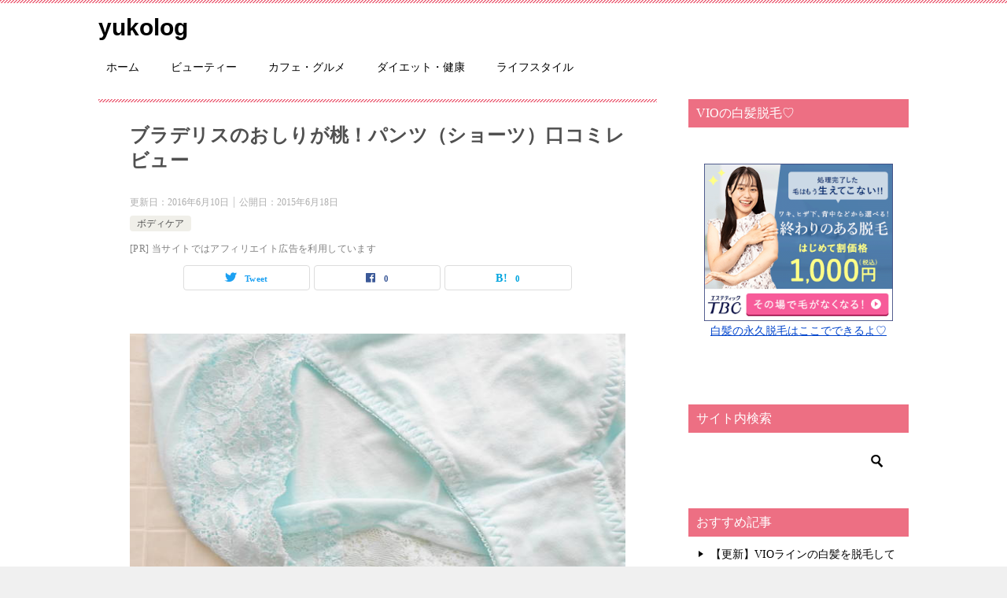

--- FILE ---
content_type: text/html; charset=UTF-8
request_url: https://tokyogirlslife.com/beauty/bodycare/%E3%83%96%E3%83%A9%E3%83%87%E3%83%AA%E3%82%B9%E3%81%8A%E3%81%97%E3%82%8A%E3%81%8C%E6%A1%83%E3%83%91%E3%83%B3%E3%83%84%E3%81%AE%E5%8F%A3%E3%82%B3%E3%83%9F/
body_size: 29097
content:
<!doctype html>
<html dir="ltr" lang="ja" prefix="og: https://ogp.me/ns#" class="col2 layout-footer-show">
<head>
<!-- Google tag (gtag.js) -->
<script async src="https://www.googletagmanager.com/gtag/js?id=G-KXDC9H6DW0"></script>
<script>
  window.dataLayer = window.dataLayer || [];
  function gtag(){dataLayer.push(arguments);}
  gtag('js', new Date());

  gtag('config', 'G-KXDC9H6DW0');
</script>	<meta charset="UTF-8">
	<meta name="viewport" content="width=device-width, initial-scale=1">
	<link rel="profile" href="http://gmpg.org/xfn/11">

	<title>ブラデリスのおしりが桃！パンツ（ショーツ）口コミレビュー | yukolog</title>
	<style>img:is([sizes="auto" i], [sizes^="auto," i]) { contain-intrinsic-size: 3000px 1500px }</style>
	
		<!-- All in One SEO 4.8.5 - aioseo.com -->
	<meta name="description" content="BRADELIS NEWYORKブラデリス おしりが桃パンツ（ステップ2） ブラデリスの育乳ブラで脇のハミ肉改" />
	<meta name="robots" content="max-snippet:-1, max-image-preview:large, max-video-preview:-1" />
	<meta name="author" content="優子"/>
	<link rel="canonical" href="https://tokyogirlslife.com/beauty/bodycare/%e3%83%96%e3%83%a9%e3%83%87%e3%83%aa%e3%82%b9%e3%81%8a%e3%81%97%e3%82%8a%e3%81%8c%e6%a1%83%e3%83%91%e3%83%b3%e3%83%84%e3%81%ae%e5%8f%a3%e3%82%b3%e3%83%9f/" />
	<meta name="generator" content="All in One SEO (AIOSEO) 4.8.5" />
		<meta property="og:locale" content="ja_JP" />
		<meta property="og:site_name" content="東京女子ライフ！" />
		<meta property="og:type" content="article" />
		<meta property="og:title" content="ブラデリスのおしりが桃！パンツ（ショーツ）口コミレビュー | yukolog" />
		<meta property="og:description" content="BRADELIS NEWYORKブラデリス おしりが桃パンツ（ステップ2） ブラデリスの育乳ブラで脇のハミ肉改" />
		<meta property="og:url" content="https://tokyogirlslife.com/beauty/bodycare/%e3%83%96%e3%83%a9%e3%83%87%e3%83%aa%e3%82%b9%e3%81%8a%e3%81%97%e3%82%8a%e3%81%8c%e6%a1%83%e3%83%91%e3%83%b3%e3%83%84%e3%81%ae%e5%8f%a3%e3%82%b3%e3%83%9f/" />
		<meta property="fb:admins" content="887167908016463" />
		<meta property="og:image" content="https://tokyogirlslife.com/blog/wp-content/uploads/2015/06/DSC075411.jpg" />
		<meta property="og:image:secure_url" content="https://tokyogirlslife.com/blog/wp-content/uploads/2015/06/DSC075411.jpg" />
		<meta property="og:image:width" content="650" />
		<meta property="og:image:height" content="487" />
		<meta property="article:published_time" content="2015-06-17T19:29:37+00:00" />
		<meta property="article:modified_time" content="2016-06-10T04:42:38+00:00" />
		<meta property="article:publisher" content="https://www.facebook.com/tgl39/" />
		<meta name="twitter:card" content="summary_large_image" />
		<meta name="twitter:title" content="ブラデリスのおしりが桃！パンツ（ショーツ）口コミレビュー | yukolog" />
		<meta name="twitter:description" content="BRADELIS NEWYORKブラデリス おしりが桃パンツ（ステップ2） ブラデリスの育乳ブラで脇のハミ肉改" />
		<meta name="twitter:image" content="https://tokyogirlslife.com/blog/wp-content/uploads/2015/06/DSC075411.jpg" />
		<script type="application/ld+json" class="aioseo-schema">
			{"@context":"https:\/\/schema.org","@graph":[{"@type":"Article","@id":"https:\/\/tokyogirlslife.com\/beauty\/bodycare\/%e3%83%96%e3%83%a9%e3%83%87%e3%83%aa%e3%82%b9%e3%81%8a%e3%81%97%e3%82%8a%e3%81%8c%e6%a1%83%e3%83%91%e3%83%b3%e3%83%84%e3%81%ae%e5%8f%a3%e3%82%b3%e3%83%9f\/#article","name":"\u30d6\u30e9\u30c7\u30ea\u30b9\u306e\u304a\u3057\u308a\u304c\u6843\uff01\u30d1\u30f3\u30c4\uff08\u30b7\u30e7\u30fc\u30c4\uff09\u53e3\u30b3\u30df\u30ec\u30d3\u30e5\u30fc | yukolog","headline":"\u30d6\u30e9\u30c7\u30ea\u30b9\u306e\u304a\u3057\u308a\u304c\u6843\uff01\u30d1\u30f3\u30c4\uff08\u30b7\u30e7\u30fc\u30c4\uff09\u53e3\u30b3\u30df\u30ec\u30d3\u30e5\u30fc","author":{"@id":"https:\/\/tokyogirlslife.com\/author\/admin\/#author"},"publisher":{"@id":"https:\/\/tokyogirlslife.com\/#organization"},"image":{"@type":"ImageObject","url":"https:\/\/tokyogirlslife.com\/blog\/wp-content\/uploads\/2015\/06\/DSC075411.jpg","width":650,"height":487},"datePublished":"2015-06-18T04:29:37+09:00","dateModified":"2016-06-10T13:42:38+09:00","inLanguage":"ja","mainEntityOfPage":{"@id":"https:\/\/tokyogirlslife.com\/beauty\/bodycare\/%e3%83%96%e3%83%a9%e3%83%87%e3%83%aa%e3%82%b9%e3%81%8a%e3%81%97%e3%82%8a%e3%81%8c%e6%a1%83%e3%83%91%e3%83%b3%e3%83%84%e3%81%ae%e5%8f%a3%e3%82%b3%e3%83%9f\/#webpage"},"isPartOf":{"@id":"https:\/\/tokyogirlslife.com\/beauty\/bodycare\/%e3%83%96%e3%83%a9%e3%83%87%e3%83%aa%e3%82%b9%e3%81%8a%e3%81%97%e3%82%8a%e3%81%8c%e6%a1%83%e3%83%91%e3%83%b3%e3%83%84%e3%81%ae%e5%8f%a3%e3%82%b3%e3%83%9f\/#webpage"},"articleSection":"\u30dc\u30c7\u30a3\u30b1\u30a2, bradelis, \u304a\u3057\u308a\u304c\u6843\u30d1\u30f3\u30c4, \u30d6\u30e9\u30c7\u30ea\u30b9, \u30d6\u30e9\u30c7\u30ea\u30b9 \u30b7\u30e7\u30fc\u30c4"},{"@type":"BreadcrumbList","@id":"https:\/\/tokyogirlslife.com\/beauty\/bodycare\/%e3%83%96%e3%83%a9%e3%83%87%e3%83%aa%e3%82%b9%e3%81%8a%e3%81%97%e3%82%8a%e3%81%8c%e6%a1%83%e3%83%91%e3%83%b3%e3%83%84%e3%81%ae%e5%8f%a3%e3%82%b3%e3%83%9f\/#breadcrumblist","itemListElement":[{"@type":"ListItem","@id":"https:\/\/tokyogirlslife.com#listItem","position":1,"name":"Home","item":"https:\/\/tokyogirlslife.com","nextItem":{"@type":"ListItem","@id":"https:\/\/tokyogirlslife.com\/category\/beauty\/#listItem","name":"\u30d3\u30e5\u30fc\u30c6\u30a3\u30fc"}},{"@type":"ListItem","@id":"https:\/\/tokyogirlslife.com\/category\/beauty\/#listItem","position":2,"name":"\u30d3\u30e5\u30fc\u30c6\u30a3\u30fc","item":"https:\/\/tokyogirlslife.com\/category\/beauty\/","nextItem":{"@type":"ListItem","@id":"https:\/\/tokyogirlslife.com\/category\/beauty\/bodycare\/#listItem","name":"\u30dc\u30c7\u30a3\u30b1\u30a2"},"previousItem":{"@type":"ListItem","@id":"https:\/\/tokyogirlslife.com#listItem","name":"Home"}},{"@type":"ListItem","@id":"https:\/\/tokyogirlslife.com\/category\/beauty\/bodycare\/#listItem","position":3,"name":"\u30dc\u30c7\u30a3\u30b1\u30a2","item":"https:\/\/tokyogirlslife.com\/category\/beauty\/bodycare\/","nextItem":{"@type":"ListItem","@id":"https:\/\/tokyogirlslife.com\/beauty\/bodycare\/%e3%83%96%e3%83%a9%e3%83%87%e3%83%aa%e3%82%b9%e3%81%8a%e3%81%97%e3%82%8a%e3%81%8c%e6%a1%83%e3%83%91%e3%83%b3%e3%83%84%e3%81%ae%e5%8f%a3%e3%82%b3%e3%83%9f\/#listItem","name":"\u30d6\u30e9\u30c7\u30ea\u30b9\u306e\u304a\u3057\u308a\u304c\u6843\uff01\u30d1\u30f3\u30c4\uff08\u30b7\u30e7\u30fc\u30c4\uff09\u53e3\u30b3\u30df\u30ec\u30d3\u30e5\u30fc"},"previousItem":{"@type":"ListItem","@id":"https:\/\/tokyogirlslife.com\/category\/beauty\/#listItem","name":"\u30d3\u30e5\u30fc\u30c6\u30a3\u30fc"}},{"@type":"ListItem","@id":"https:\/\/tokyogirlslife.com\/beauty\/bodycare\/%e3%83%96%e3%83%a9%e3%83%87%e3%83%aa%e3%82%b9%e3%81%8a%e3%81%97%e3%82%8a%e3%81%8c%e6%a1%83%e3%83%91%e3%83%b3%e3%83%84%e3%81%ae%e5%8f%a3%e3%82%b3%e3%83%9f\/#listItem","position":4,"name":"\u30d6\u30e9\u30c7\u30ea\u30b9\u306e\u304a\u3057\u308a\u304c\u6843\uff01\u30d1\u30f3\u30c4\uff08\u30b7\u30e7\u30fc\u30c4\uff09\u53e3\u30b3\u30df\u30ec\u30d3\u30e5\u30fc","previousItem":{"@type":"ListItem","@id":"https:\/\/tokyogirlslife.com\/category\/beauty\/bodycare\/#listItem","name":"\u30dc\u30c7\u30a3\u30b1\u30a2"}}]},{"@type":"Organization","@id":"https:\/\/tokyogirlslife.com\/#organization","name":"yukolog","url":"https:\/\/tokyogirlslife.com\/"},{"@type":"Person","@id":"https:\/\/tokyogirlslife.com\/author\/admin\/#author","url":"https:\/\/tokyogirlslife.com\/author\/admin\/","name":"\u512a\u5b50","image":{"@type":"ImageObject","@id":"https:\/\/tokyogirlslife.com\/beauty\/bodycare\/%e3%83%96%e3%83%a9%e3%83%87%e3%83%aa%e3%82%b9%e3%81%8a%e3%81%97%e3%82%8a%e3%81%8c%e6%a1%83%e3%83%91%e3%83%b3%e3%83%84%e3%81%ae%e5%8f%a3%e3%82%b3%e3%83%9f\/#authorImage","url":"https:\/\/secure.gravatar.com\/avatar\/a04a4a485b323a9bd0a41e79431dd1788d749e0a7cf3924605ab8fbe07791a95?s=96&d=mm&r=g","width":96,"height":96,"caption":"\u512a\u5b50"}},{"@type":"WebPage","@id":"https:\/\/tokyogirlslife.com\/beauty\/bodycare\/%e3%83%96%e3%83%a9%e3%83%87%e3%83%aa%e3%82%b9%e3%81%8a%e3%81%97%e3%82%8a%e3%81%8c%e6%a1%83%e3%83%91%e3%83%b3%e3%83%84%e3%81%ae%e5%8f%a3%e3%82%b3%e3%83%9f\/#webpage","url":"https:\/\/tokyogirlslife.com\/beauty\/bodycare\/%e3%83%96%e3%83%a9%e3%83%87%e3%83%aa%e3%82%b9%e3%81%8a%e3%81%97%e3%82%8a%e3%81%8c%e6%a1%83%e3%83%91%e3%83%b3%e3%83%84%e3%81%ae%e5%8f%a3%e3%82%b3%e3%83%9f\/","name":"\u30d6\u30e9\u30c7\u30ea\u30b9\u306e\u304a\u3057\u308a\u304c\u6843\uff01\u30d1\u30f3\u30c4\uff08\u30b7\u30e7\u30fc\u30c4\uff09\u53e3\u30b3\u30df\u30ec\u30d3\u30e5\u30fc | yukolog","description":"BRADELIS NEWYORK\u30d6\u30e9\u30c7\u30ea\u30b9 \u304a\u3057\u308a\u304c\u6843\u30d1\u30f3\u30c4\uff08\u30b9\u30c6\u30c3\u30d72\uff09 \u30d6\u30e9\u30c7\u30ea\u30b9\u306e\u80b2\u4e73\u30d6\u30e9\u3067\u8107\u306e\u30cf\u30df\u8089\u6539","inLanguage":"ja","isPartOf":{"@id":"https:\/\/tokyogirlslife.com\/#website"},"breadcrumb":{"@id":"https:\/\/tokyogirlslife.com\/beauty\/bodycare\/%e3%83%96%e3%83%a9%e3%83%87%e3%83%aa%e3%82%b9%e3%81%8a%e3%81%97%e3%82%8a%e3%81%8c%e6%a1%83%e3%83%91%e3%83%b3%e3%83%84%e3%81%ae%e5%8f%a3%e3%82%b3%e3%83%9f\/#breadcrumblist"},"author":{"@id":"https:\/\/tokyogirlslife.com\/author\/admin\/#author"},"creator":{"@id":"https:\/\/tokyogirlslife.com\/author\/admin\/#author"},"image":{"@type":"ImageObject","url":"https:\/\/tokyogirlslife.com\/blog\/wp-content\/uploads\/2015\/06\/DSC075411.jpg","@id":"https:\/\/tokyogirlslife.com\/beauty\/bodycare\/%e3%83%96%e3%83%a9%e3%83%87%e3%83%aa%e3%82%b9%e3%81%8a%e3%81%97%e3%82%8a%e3%81%8c%e6%a1%83%e3%83%91%e3%83%b3%e3%83%84%e3%81%ae%e5%8f%a3%e3%82%b3%e3%83%9f\/#mainImage","width":650,"height":487},"primaryImageOfPage":{"@id":"https:\/\/tokyogirlslife.com\/beauty\/bodycare\/%e3%83%96%e3%83%a9%e3%83%87%e3%83%aa%e3%82%b9%e3%81%8a%e3%81%97%e3%82%8a%e3%81%8c%e6%a1%83%e3%83%91%e3%83%b3%e3%83%84%e3%81%ae%e5%8f%a3%e3%82%b3%e3%83%9f\/#mainImage"},"datePublished":"2015-06-18T04:29:37+09:00","dateModified":"2016-06-10T13:42:38+09:00"},{"@type":"WebSite","@id":"https:\/\/tokyogirlslife.com\/#website","url":"https:\/\/tokyogirlslife.com\/","name":"yukolog","inLanguage":"ja","publisher":{"@id":"https:\/\/tokyogirlslife.com\/#organization"}}]}
		</script>
		<!-- All in One SEO -->

	<script>
		var shf = 1;
		var lso = 0;
		var ajaxurl = 'https://tokyogirlslife.com/blog/wp-admin/admin-ajax.php';
		var sns_cnt = true;
			</script>
	<link rel='dns-prefetch' href='//www.google.com' />
<link rel="alternate" type="application/rss+xml" title="yukolog &raquo; フィード" href="https://tokyogirlslife.com/feed/" />
<link rel="alternate" type="application/rss+xml" title="yukolog &raquo; コメントフィード" href="https://tokyogirlslife.com/comments/feed/" />
<link rel="alternate" type="application/rss+xml" title="yukolog &raquo; ブラデリスのおしりが桃！パンツ（ショーツ）口コミレビュー のコメントのフィード" href="https://tokyogirlslife.com/beauty/bodycare/%e3%83%96%e3%83%a9%e3%83%87%e3%83%aa%e3%82%b9%e3%81%8a%e3%81%97%e3%82%8a%e3%81%8c%e6%a1%83%e3%83%91%e3%83%b3%e3%83%84%e3%81%ae%e5%8f%a3%e3%82%b3%e3%83%9f/feed/" />
<script type="text/javascript">
/* <![CDATA[ */
window._wpemojiSettings = {"baseUrl":"https:\/\/s.w.org\/images\/core\/emoji\/16.0.1\/72x72\/","ext":".png","svgUrl":"https:\/\/s.w.org\/images\/core\/emoji\/16.0.1\/svg\/","svgExt":".svg","source":{"concatemoji":"https:\/\/tokyogirlslife.com\/blog\/wp-includes\/js\/wp-emoji-release.min.js?ver=6.8.3"}};
/*! This file is auto-generated */
!function(s,n){var o,i,e;function c(e){try{var t={supportTests:e,timestamp:(new Date).valueOf()};sessionStorage.setItem(o,JSON.stringify(t))}catch(e){}}function p(e,t,n){e.clearRect(0,0,e.canvas.width,e.canvas.height),e.fillText(t,0,0);var t=new Uint32Array(e.getImageData(0,0,e.canvas.width,e.canvas.height).data),a=(e.clearRect(0,0,e.canvas.width,e.canvas.height),e.fillText(n,0,0),new Uint32Array(e.getImageData(0,0,e.canvas.width,e.canvas.height).data));return t.every(function(e,t){return e===a[t]})}function u(e,t){e.clearRect(0,0,e.canvas.width,e.canvas.height),e.fillText(t,0,0);for(var n=e.getImageData(16,16,1,1),a=0;a<n.data.length;a++)if(0!==n.data[a])return!1;return!0}function f(e,t,n,a){switch(t){case"flag":return n(e,"\ud83c\udff3\ufe0f\u200d\u26a7\ufe0f","\ud83c\udff3\ufe0f\u200b\u26a7\ufe0f")?!1:!n(e,"\ud83c\udde8\ud83c\uddf6","\ud83c\udde8\u200b\ud83c\uddf6")&&!n(e,"\ud83c\udff4\udb40\udc67\udb40\udc62\udb40\udc65\udb40\udc6e\udb40\udc67\udb40\udc7f","\ud83c\udff4\u200b\udb40\udc67\u200b\udb40\udc62\u200b\udb40\udc65\u200b\udb40\udc6e\u200b\udb40\udc67\u200b\udb40\udc7f");case"emoji":return!a(e,"\ud83e\udedf")}return!1}function g(e,t,n,a){var r="undefined"!=typeof WorkerGlobalScope&&self instanceof WorkerGlobalScope?new OffscreenCanvas(300,150):s.createElement("canvas"),o=r.getContext("2d",{willReadFrequently:!0}),i=(o.textBaseline="top",o.font="600 32px Arial",{});return e.forEach(function(e){i[e]=t(o,e,n,a)}),i}function t(e){var t=s.createElement("script");t.src=e,t.defer=!0,s.head.appendChild(t)}"undefined"!=typeof Promise&&(o="wpEmojiSettingsSupports",i=["flag","emoji"],n.supports={everything:!0,everythingExceptFlag:!0},e=new Promise(function(e){s.addEventListener("DOMContentLoaded",e,{once:!0})}),new Promise(function(t){var n=function(){try{var e=JSON.parse(sessionStorage.getItem(o));if("object"==typeof e&&"number"==typeof e.timestamp&&(new Date).valueOf()<e.timestamp+604800&&"object"==typeof e.supportTests)return e.supportTests}catch(e){}return null}();if(!n){if("undefined"!=typeof Worker&&"undefined"!=typeof OffscreenCanvas&&"undefined"!=typeof URL&&URL.createObjectURL&&"undefined"!=typeof Blob)try{var e="postMessage("+g.toString()+"("+[JSON.stringify(i),f.toString(),p.toString(),u.toString()].join(",")+"));",a=new Blob([e],{type:"text/javascript"}),r=new Worker(URL.createObjectURL(a),{name:"wpTestEmojiSupports"});return void(r.onmessage=function(e){c(n=e.data),r.terminate(),t(n)})}catch(e){}c(n=g(i,f,p,u))}t(n)}).then(function(e){for(var t in e)n.supports[t]=e[t],n.supports.everything=n.supports.everything&&n.supports[t],"flag"!==t&&(n.supports.everythingExceptFlag=n.supports.everythingExceptFlag&&n.supports[t]);n.supports.everythingExceptFlag=n.supports.everythingExceptFlag&&!n.supports.flag,n.DOMReady=!1,n.readyCallback=function(){n.DOMReady=!0}}).then(function(){return e}).then(function(){var e;n.supports.everything||(n.readyCallback(),(e=n.source||{}).concatemoji?t(e.concatemoji):e.wpemoji&&e.twemoji&&(t(e.twemoji),t(e.wpemoji)))}))}((window,document),window._wpemojiSettings);
/* ]]> */
</script>
<style id='wp-emoji-styles-inline-css' type='text/css'>

	img.wp-smiley, img.emoji {
		display: inline !important;
		border: none !important;
		box-shadow: none !important;
		height: 1em !important;
		width: 1em !important;
		margin: 0 0.07em !important;
		vertical-align: -0.1em !important;
		background: none !important;
		padding: 0 !important;
	}
</style>
<link rel='stylesheet' id='wp-block-library-css' href='https://tokyogirlslife.com/blog/wp-includes/css/dist/block-library/style.min.css?ver=6.8.3' type='text/css' media='all' />
<style id='classic-theme-styles-inline-css' type='text/css'>
/*! This file is auto-generated */
.wp-block-button__link{color:#fff;background-color:#32373c;border-radius:9999px;box-shadow:none;text-decoration:none;padding:calc(.667em + 2px) calc(1.333em + 2px);font-size:1.125em}.wp-block-file__button{background:#32373c;color:#fff;text-decoration:none}
</style>
<style id='rinkerg-gutenberg-rinker-style-inline-css' type='text/css'>
.wp-block-create-block-block{background-color:#21759b;color:#fff;padding:2px}

</style>
<style id='global-styles-inline-css' type='text/css'>
:root{--wp--preset--aspect-ratio--square: 1;--wp--preset--aspect-ratio--4-3: 4/3;--wp--preset--aspect-ratio--3-4: 3/4;--wp--preset--aspect-ratio--3-2: 3/2;--wp--preset--aspect-ratio--2-3: 2/3;--wp--preset--aspect-ratio--16-9: 16/9;--wp--preset--aspect-ratio--9-16: 9/16;--wp--preset--color--black: #000000;--wp--preset--color--cyan-bluish-gray: #abb8c3;--wp--preset--color--white: #ffffff;--wp--preset--color--pale-pink: #f78da7;--wp--preset--color--vivid-red: #cf2e2e;--wp--preset--color--luminous-vivid-orange: #ff6900;--wp--preset--color--luminous-vivid-amber: #fcb900;--wp--preset--color--light-green-cyan: #7bdcb5;--wp--preset--color--vivid-green-cyan: #00d084;--wp--preset--color--pale-cyan-blue: #8ed1fc;--wp--preset--color--vivid-cyan-blue: #0693e3;--wp--preset--color--vivid-purple: #9b51e0;--wp--preset--gradient--vivid-cyan-blue-to-vivid-purple: linear-gradient(135deg,rgba(6,147,227,1) 0%,rgb(155,81,224) 100%);--wp--preset--gradient--light-green-cyan-to-vivid-green-cyan: linear-gradient(135deg,rgb(122,220,180) 0%,rgb(0,208,130) 100%);--wp--preset--gradient--luminous-vivid-amber-to-luminous-vivid-orange: linear-gradient(135deg,rgba(252,185,0,1) 0%,rgba(255,105,0,1) 100%);--wp--preset--gradient--luminous-vivid-orange-to-vivid-red: linear-gradient(135deg,rgba(255,105,0,1) 0%,rgb(207,46,46) 100%);--wp--preset--gradient--very-light-gray-to-cyan-bluish-gray: linear-gradient(135deg,rgb(238,238,238) 0%,rgb(169,184,195) 100%);--wp--preset--gradient--cool-to-warm-spectrum: linear-gradient(135deg,rgb(74,234,220) 0%,rgb(151,120,209) 20%,rgb(207,42,186) 40%,rgb(238,44,130) 60%,rgb(251,105,98) 80%,rgb(254,248,76) 100%);--wp--preset--gradient--blush-light-purple: linear-gradient(135deg,rgb(255,206,236) 0%,rgb(152,150,240) 100%);--wp--preset--gradient--blush-bordeaux: linear-gradient(135deg,rgb(254,205,165) 0%,rgb(254,45,45) 50%,rgb(107,0,62) 100%);--wp--preset--gradient--luminous-dusk: linear-gradient(135deg,rgb(255,203,112) 0%,rgb(199,81,192) 50%,rgb(65,88,208) 100%);--wp--preset--gradient--pale-ocean: linear-gradient(135deg,rgb(255,245,203) 0%,rgb(182,227,212) 50%,rgb(51,167,181) 100%);--wp--preset--gradient--electric-grass: linear-gradient(135deg,rgb(202,248,128) 0%,rgb(113,206,126) 100%);--wp--preset--gradient--midnight: linear-gradient(135deg,rgb(2,3,129) 0%,rgb(40,116,252) 100%);--wp--preset--font-size--small: 13px;--wp--preset--font-size--medium: 20px;--wp--preset--font-size--large: 36px;--wp--preset--font-size--x-large: 42px;--wp--preset--spacing--20: 0.44rem;--wp--preset--spacing--30: 0.67rem;--wp--preset--spacing--40: 1rem;--wp--preset--spacing--50: 1.5rem;--wp--preset--spacing--60: 2.25rem;--wp--preset--spacing--70: 3.38rem;--wp--preset--spacing--80: 5.06rem;--wp--preset--shadow--natural: 6px 6px 9px rgba(0, 0, 0, 0.2);--wp--preset--shadow--deep: 12px 12px 50px rgba(0, 0, 0, 0.4);--wp--preset--shadow--sharp: 6px 6px 0px rgba(0, 0, 0, 0.2);--wp--preset--shadow--outlined: 6px 6px 0px -3px rgba(255, 255, 255, 1), 6px 6px rgba(0, 0, 0, 1);--wp--preset--shadow--crisp: 6px 6px 0px rgba(0, 0, 0, 1);}:where(.is-layout-flex){gap: 0.5em;}:where(.is-layout-grid){gap: 0.5em;}body .is-layout-flex{display: flex;}.is-layout-flex{flex-wrap: wrap;align-items: center;}.is-layout-flex > :is(*, div){margin: 0;}body .is-layout-grid{display: grid;}.is-layout-grid > :is(*, div){margin: 0;}:where(.wp-block-columns.is-layout-flex){gap: 2em;}:where(.wp-block-columns.is-layout-grid){gap: 2em;}:where(.wp-block-post-template.is-layout-flex){gap: 1.25em;}:where(.wp-block-post-template.is-layout-grid){gap: 1.25em;}.has-black-color{color: var(--wp--preset--color--black) !important;}.has-cyan-bluish-gray-color{color: var(--wp--preset--color--cyan-bluish-gray) !important;}.has-white-color{color: var(--wp--preset--color--white) !important;}.has-pale-pink-color{color: var(--wp--preset--color--pale-pink) !important;}.has-vivid-red-color{color: var(--wp--preset--color--vivid-red) !important;}.has-luminous-vivid-orange-color{color: var(--wp--preset--color--luminous-vivid-orange) !important;}.has-luminous-vivid-amber-color{color: var(--wp--preset--color--luminous-vivid-amber) !important;}.has-light-green-cyan-color{color: var(--wp--preset--color--light-green-cyan) !important;}.has-vivid-green-cyan-color{color: var(--wp--preset--color--vivid-green-cyan) !important;}.has-pale-cyan-blue-color{color: var(--wp--preset--color--pale-cyan-blue) !important;}.has-vivid-cyan-blue-color{color: var(--wp--preset--color--vivid-cyan-blue) !important;}.has-vivid-purple-color{color: var(--wp--preset--color--vivid-purple) !important;}.has-black-background-color{background-color: var(--wp--preset--color--black) !important;}.has-cyan-bluish-gray-background-color{background-color: var(--wp--preset--color--cyan-bluish-gray) !important;}.has-white-background-color{background-color: var(--wp--preset--color--white) !important;}.has-pale-pink-background-color{background-color: var(--wp--preset--color--pale-pink) !important;}.has-vivid-red-background-color{background-color: var(--wp--preset--color--vivid-red) !important;}.has-luminous-vivid-orange-background-color{background-color: var(--wp--preset--color--luminous-vivid-orange) !important;}.has-luminous-vivid-amber-background-color{background-color: var(--wp--preset--color--luminous-vivid-amber) !important;}.has-light-green-cyan-background-color{background-color: var(--wp--preset--color--light-green-cyan) !important;}.has-vivid-green-cyan-background-color{background-color: var(--wp--preset--color--vivid-green-cyan) !important;}.has-pale-cyan-blue-background-color{background-color: var(--wp--preset--color--pale-cyan-blue) !important;}.has-vivid-cyan-blue-background-color{background-color: var(--wp--preset--color--vivid-cyan-blue) !important;}.has-vivid-purple-background-color{background-color: var(--wp--preset--color--vivid-purple) !important;}.has-black-border-color{border-color: var(--wp--preset--color--black) !important;}.has-cyan-bluish-gray-border-color{border-color: var(--wp--preset--color--cyan-bluish-gray) !important;}.has-white-border-color{border-color: var(--wp--preset--color--white) !important;}.has-pale-pink-border-color{border-color: var(--wp--preset--color--pale-pink) !important;}.has-vivid-red-border-color{border-color: var(--wp--preset--color--vivid-red) !important;}.has-luminous-vivid-orange-border-color{border-color: var(--wp--preset--color--luminous-vivid-orange) !important;}.has-luminous-vivid-amber-border-color{border-color: var(--wp--preset--color--luminous-vivid-amber) !important;}.has-light-green-cyan-border-color{border-color: var(--wp--preset--color--light-green-cyan) !important;}.has-vivid-green-cyan-border-color{border-color: var(--wp--preset--color--vivid-green-cyan) !important;}.has-pale-cyan-blue-border-color{border-color: var(--wp--preset--color--pale-cyan-blue) !important;}.has-vivid-cyan-blue-border-color{border-color: var(--wp--preset--color--vivid-cyan-blue) !important;}.has-vivid-purple-border-color{border-color: var(--wp--preset--color--vivid-purple) !important;}.has-vivid-cyan-blue-to-vivid-purple-gradient-background{background: var(--wp--preset--gradient--vivid-cyan-blue-to-vivid-purple) !important;}.has-light-green-cyan-to-vivid-green-cyan-gradient-background{background: var(--wp--preset--gradient--light-green-cyan-to-vivid-green-cyan) !important;}.has-luminous-vivid-amber-to-luminous-vivid-orange-gradient-background{background: var(--wp--preset--gradient--luminous-vivid-amber-to-luminous-vivid-orange) !important;}.has-luminous-vivid-orange-to-vivid-red-gradient-background{background: var(--wp--preset--gradient--luminous-vivid-orange-to-vivid-red) !important;}.has-very-light-gray-to-cyan-bluish-gray-gradient-background{background: var(--wp--preset--gradient--very-light-gray-to-cyan-bluish-gray) !important;}.has-cool-to-warm-spectrum-gradient-background{background: var(--wp--preset--gradient--cool-to-warm-spectrum) !important;}.has-blush-light-purple-gradient-background{background: var(--wp--preset--gradient--blush-light-purple) !important;}.has-blush-bordeaux-gradient-background{background: var(--wp--preset--gradient--blush-bordeaux) !important;}.has-luminous-dusk-gradient-background{background: var(--wp--preset--gradient--luminous-dusk) !important;}.has-pale-ocean-gradient-background{background: var(--wp--preset--gradient--pale-ocean) !important;}.has-electric-grass-gradient-background{background: var(--wp--preset--gradient--electric-grass) !important;}.has-midnight-gradient-background{background: var(--wp--preset--gradient--midnight) !important;}.has-small-font-size{font-size: var(--wp--preset--font-size--small) !important;}.has-medium-font-size{font-size: var(--wp--preset--font-size--medium) !important;}.has-large-font-size{font-size: var(--wp--preset--font-size--large) !important;}.has-x-large-font-size{font-size: var(--wp--preset--font-size--x-large) !important;}
:where(.wp-block-post-template.is-layout-flex){gap: 1.25em;}:where(.wp-block-post-template.is-layout-grid){gap: 1.25em;}
:where(.wp-block-columns.is-layout-flex){gap: 2em;}:where(.wp-block-columns.is-layout-grid){gap: 2em;}
:root :where(.wp-block-pullquote){font-size: 1.5em;line-height: 1.6;}
</style>
<link rel='stylesheet' id='contact-form-7-css' href='https://tokyogirlslife.com/blog/wp-content/plugins/contact-form-7/includes/css/styles.css?ver=6.1.1' type='text/css' media='all' />
<link rel='stylesheet' id='keni_character_css-css' href='https://tokyogirlslife.com/blog/wp-content/plugins/keni-character-plugin/css/keni_character.css?ver=6.8.3' type='text/css' media='all' />
<link rel='stylesheet' id='yyi_rinker_stylesheet-css' href='https://tokyogirlslife.com/blog/wp-content/plugins/yyi-rinker/css/style.css?v=1.11.1&#038;ver=6.8.3' type='text/css' media='all' />
<link rel='stylesheet' id='keni-style-css' href='https://tokyogirlslife.com/blog/wp-content/themes/keni80_wp_standard_all_202204102133/style.css?ver=6.8.3' type='text/css' media='all' />
<link rel='stylesheet' id='keni_base-css' href='https://tokyogirlslife.com/blog/wp-content/themes/keni80_wp_standard_all_202204102133/base.css?ver=6.8.3' type='text/css' media='all' />
<link rel='stylesheet' id='keni-advanced-css' href='https://tokyogirlslife.com/blog/wp-content/themes/keni80_wp_standard_all_202204102133/advanced.css?ver=6.8.3' type='text/css' media='all' />
<link rel='stylesheet' id='pochipp-front-css' href='https://tokyogirlslife.com/blog/wp-content/plugins/pochipp/dist/css/style.css?ver=1.17.1' type='text/css' media='all' />
<style id='keni_customized_css-inline-css' type='text/css'>
.color01{color: #e383a5;}.color02{color: #ed6f83;}.color03{color: #e383a5;}.color04{color: #fde7e7;}.color05{color: #ffeeee;}.color06{color: #ffe0de;}.color07{color: #ed6f83;}q{background: #ffe0de;}table:not(.review-table) thead th{border-color: #ed6f83;background-color: #ed6f83;}a:hover,a:active,a:focus{color: #e383a5;}.keni-header_wrap{background-image: linear-gradient(-45deg,#fff 25%,#ed6f83 25%, #ed6f83 50%,#fff 50%, #fff 75%,#ed6f83 75%, #ed6f83);}.keni-header_cont .header-mail .btn_header{color: #e383a5;}.site-title > a span{color: #e383a5;}.keni-breadcrumb-list li a:hover,.keni-breadcrumb-list li a:active,.keni-breadcrumb-list li a:focus{color: #e383a5;}.keni-section h1:not(.title_no-style){background-image: linear-gradient(-45deg,#fff 25%,#ed6f83 25%, #ed6f83 50%,#fff 50%, #fff 75%,#ed6f83 75%, #ed6f83);}.archive_title{background-image: linear-gradient(-45deg,#fff 25%,#ed6f83 25%, #ed6f83 50%,#fff 50%, #fff 75%,#ed6f83 75%, #ed6f83);} h2:not(.title_no-style){background: #ed6f83;}.profile-box-title {background: #ed6f83;}.keni-related-title {background: #ed6f83;}.comments-area h2 {background: #ed6f83;}h3:not(.title_no-style){border-top-color: #ed6f83;border-bottom-color: #ed6f83;color: #e383a5;}h4:not(.title_no-style){border-bottom-color: #ed6f83;color: #e383a5;}h5:not(.title_no-style){color: #e383a5;}.keni-section h1 a:hover,.keni-section h1 a:active,.keni-section h1 a:focus,.keni-section h3 a:hover,.keni-section h3 a:active,.keni-section h3 a:focus,.keni-section h4 a:hover,.keni-section h4 a:active,.keni-section h4 a:focus,.keni-section h5 a:hover,.keni-section h5 a:active,.keni-section h5 a:focus,.keni-section h6 a:hover,.keni-section h6 a:active,.keni-section h6 a:focus{color: #e383a5;}.keni-section .sub-section_title {background: #ed6f83;}[id^='block'].keni-section_wrap.widget_block .keni-section h2{background: #ed6f83;}.btn_style01{border-color: #e383a5;color: #e383a5;}.btn_style02{border-color: #e383a5;color: #e383a5;}.btn_style03{background: #ed6f83;}.entry-list .entry_title a:hover,.entry-list .entry_title a:active,.entry-list .entry_title a:focus{color: #e383a5;}.ently_read-more .btn{border-color: #e383a5;color: #e383a5;}.profile-box{background-color: #ffeeee;}.advance-billing-box_next-title{color: #e383a5;}.step-chart li:nth-child(2){background-color: #fde7e7;}.step-chart_style01 li:nth-child(2)::after,.step-chart_style02 li:nth-child(2)::after{border-top-color: #fde7e7;}.step-chart li:nth-child(3){background-color: #e383a5;}.step-chart_style01 li:nth-child(3)::after,.step-chart_style02 li:nth-child(3)::after{border-top-color: #e383a5;}.step-chart li:nth-child(4){background-color: #ed6f83;}.step-chart_style01 li:nth-child(4)::after,.step-chart_style02 li:nth-child(4)::after{border-top-color: #ed6f83;}.toc-area_inner .toc-area_list > li::before{background: #ed6f83;}.toc_title{color: #e383a5;}.list_style02 li::before{background: #ed6f83;}.dl_style02 dt{background: #ed6f83;}.dl_style02 dd{background: #fde7e7;}.accordion-list dt{background: #ed6f83;}.ranking-list .review_desc_title{color: #e383a5;}.review_desc{background-color: #ffeeee;}.item-box .item-box_title{color: #e383a5;}.item-box02{background-image: linear-gradient(-45deg,#fff 25%,#ed6f83 25%, #ed6f83 50%,#fff 50%, #fff 75%,#ed6f83 75%, #ed6f83);}.item-box02 .item-box_inner{background-color: #ffeeee;}.item-box02 .item-box_title{background-color: #ed6f83;}.item-box03 .item-box_title{background-color: #ed6f83;}.box_style01{background-image: linear-gradient(-45deg,#fff 25%,#ed6f83 25%, #ed6f83 50%,#fff 50%, #fff 75%,#ed6f83 75%, #ed6f83);}.box_style01 .box_inner{background-color: #ffeeee;}.box_style03{background: #ffeeee;}.box_style06{background-color: #ffeeee;}.cast-box{background-image: linear-gradient(-45deg,#fff 25%,#ed6f83 25%, #ed6f83 50%,#fff 50%, #fff 75%,#ed6f83 75%, #ed6f83);}.cast-box .cast_name,.cast-box_sub .cast_name{color: #e383a5;}.widget .cast-box_sub .cast-box_sub_title{background-image: linear-gradient(-45deg,#ed6f83 25%, #ed6f83 50%,#fff 50%, #fff 75%,#ed6f83 75%, #ed6f83);}.voice_styl02{background-color: #ffeeee;}.voice_styl03{background-image: linear-gradient(-45deg,#fff 25%,#ffeeee 25%, #ffeeee 50%,#fff 50%, #fff 75%,#ffeeee 75%, #ffeeee);}.voice-box .voice_title{color: #e383a5;}.chat_style02 .bubble{background-color: #ed6f83;}.chat_style02 .bubble .bubble_in{border-color: #ed6f83;}.related-entry-list .related-entry_title a:hover,.related-entry-list .related-entry_title a:active,.related-entry-list .related-entry_title a:focus{color: #e383a5;}.interval01 span{background-color: #ed6f83;}.interval02 span{background-color: #ed6f83;}.page-nav .current,.page-nav li a:hover,.page-nav li a:active,.page-nav li a:focus{background: #ed6f83;}.page-nav-bf .page-nav_next:hover,.page-nav-bf .page-nav_next:active,.page-nav-bf .page-nav_next:focus,.page-nav-bf .page-nav_prev:hover,.page-nav-bf .page-nav_prev:active,.page-nav-bf .page-nav_prev:focus{color: #e383a5;}.nav-links .nav-next a:hover, .nav-links .nav-next a:active, .nav-links .nav-next a:focus, .nav-links .nav-previous a:hover, .nav-links .nav-previous a:active, .nav-links .nav-previous a:focus {color: #e383a5; text-decoration: 'underline'; }.commentary-box .commentary-box_title{color: #ed6f83;}.calendar tfoot td a:hover,.calendar tfoot td a:active,.calendar tfoot td a:focus{color: #e383a5;}.form-mailmaga .form-mailmaga_title{color: #ed6f83;}.form-login .form-login_title{color: #ed6f83;}.form-login-item .form-login_title{color: #ed6f83;}.contact-box{background-image: linear-gradient(-45deg,#fff 25%, #ed6f83 25%, #ed6f83 50%,#fff 50%, #fff 75%,#ed6f83 75%, #ed6f83);}.contact-box_inner{background-color: #ffeeee;}.contact-box .contact-box-title{background-color: #ed6f83;}.contact-box_tel{color: #e383a5;}.widget_recent_entries .keni-section ul li a:hover,.widget_recent_entries .keni-section ul li a:active,.widget_recent_entries .keni-section ul li a:focus,.widget_archive .keni-section > ul li a:hover,.widget_archive .keni-section > ul li a:active,.widget_archive .keni-section > ul li a:focus,.widget_categories .keni-section > ul li a:hover,.widget_categories .keni-section > ul li a:active,.widget_categories .keni-section > ul li a:focus,.widget_nav_menu .keni-section ul li a:hover,.widget_nav_menu .keni-section ul li a:active,.widget_nav_menu .keni-section ul li a:focus{color: #e383a5;}.tagcloud a::before{color: #e383a5;}.widget_recent_entries_img .list_widget_recent_entries_img .widget_recent_entries_img_entry_title a:hover,.widget_recent_entries_img .list_widget_recent_entries_img .widget_recent_entries_img_entry_title a:active,.widget_recent_entries_img .list_widget_recent_entries_img .widget_recent_entries_img_entry_title a:focus{color: #e383a5;}.keni-link-card_title a:hover,.keni-link-card_title a:active,.keni-link-card_title a:focus{color: #e383a5;}@media (min-width : 768px){.keni-gnav_inner li a:hover,.keni-gnav_inner li a:active,.keni-gnav_inner li a:focus{border-bottom-color: #ed6f83;}.step-chart_style02 li:nth-child(2)::after{border-left-color: #fde7e7;}.step-chart_style02 li:nth-child(3)::after{border-left-color: #e383a5;}.step-chart_style02 li:nth-child(4)::after{border-left-color: #ed6f83;}.col1 .contact-box_tel{color: #e383a5;}.step-chart_style02 li:nth-child(1)::after,.step-chart_style02 li:nth-child(2)::after,.step-chart_style02 li:nth-child(3)::after,.step-chart_style02 li:nth-child(4)::after{border-top-color: transparent;}}@media (min-width : 920px){.contact-box_tel{color: #e383a5;}}
</style>
<link rel="canonical" href="https://tokyogirlslife.com/beauty/bodycare/%e3%83%96%e3%83%a9%e3%83%87%e3%83%aa%e3%82%b9%e3%81%8a%e3%81%97%e3%82%8a%e3%81%8c%e6%a1%83%e3%83%91%e3%83%b3%e3%83%84%e3%81%ae%e5%8f%a3%e3%82%b3%e3%83%9f/" />
<link rel="https://api.w.org/" href="https://tokyogirlslife.com/wp-json/" /><link rel="alternate" title="JSON" type="application/json" href="https://tokyogirlslife.com/wp-json/wp/v2/posts/5884" /><link rel="EditURI" type="application/rsd+xml" title="RSD" href="https://tokyogirlslife.com/blog/xmlrpc.php?rsd" />
<link rel='shortlink' href='https://tokyogirlslife.com/?p=5884' />
<link rel="alternate" title="oEmbed (JSON)" type="application/json+oembed" href="https://tokyogirlslife.com/wp-json/oembed/1.0/embed?url=https%3A%2F%2Ftokyogirlslife.com%2Fbeauty%2Fbodycare%2F%25e3%2583%2596%25e3%2583%25a9%25e3%2583%2587%25e3%2583%25aa%25e3%2582%25b9%25e3%2581%258a%25e3%2581%2597%25e3%2582%258a%25e3%2581%258c%25e6%25a1%2583%25e3%2583%2591%25e3%2583%25b3%25e3%2583%2584%25e3%2581%25ae%25e5%258f%25a3%25e3%2582%25b3%25e3%2583%259f%2F" />
<link rel="alternate" title="oEmbed (XML)" type="text/xml+oembed" href="https://tokyogirlslife.com/wp-json/oembed/1.0/embed?url=https%3A%2F%2Ftokyogirlslife.com%2Fbeauty%2Fbodycare%2F%25e3%2583%2596%25e3%2583%25a9%25e3%2583%2587%25e3%2583%25aa%25e3%2582%25b9%25e3%2581%258a%25e3%2581%2597%25e3%2582%258a%25e3%2581%258c%25e6%25a1%2583%25e3%2583%2591%25e3%2583%25b3%25e3%2583%2584%25e3%2581%25ae%25e5%258f%25a3%25e3%2582%25b3%25e3%2583%259f%2F&#038;format=xml" />
<!-- Analytics by WP Statistics - https://wp-statistics.com -->
<style>
.yyi-rinker-images {
    display: flex;
    justify-content: center;
    align-items: center;
    position: relative;

}
div.yyi-rinker-image img.yyi-rinker-main-img.hidden {
    display: none;
}

.yyi-rinker-images-arrow {
    cursor: pointer;
    position: absolute;
    top: 50%;
    display: block;
    margin-top: -11px;
    opacity: 0.6;
    width: 22px;
}

.yyi-rinker-images-arrow-left{
    left: -10px;
}
.yyi-rinker-images-arrow-right{
    right: -10px;
}

.yyi-rinker-images-arrow-left.hidden {
    display: none;
}

.yyi-rinker-images-arrow-right.hidden {
    display: none;
}
div.yyi-rinker-contents.yyi-rinker-design-tate  div.yyi-rinker-box{
    flex-direction: column;
}

div.yyi-rinker-contents.yyi-rinker-design-slim div.yyi-rinker-box .yyi-rinker-links {
    flex-direction: column;
}

div.yyi-rinker-contents.yyi-rinker-design-slim div.yyi-rinker-info {
    width: 100%;
}

div.yyi-rinker-contents.yyi-rinker-design-slim .yyi-rinker-title {
    text-align: center;
}

div.yyi-rinker-contents.yyi-rinker-design-slim .yyi-rinker-links {
    text-align: center;
}
div.yyi-rinker-contents.yyi-rinker-design-slim .yyi-rinker-image {
    margin: auto;
}

div.yyi-rinker-contents.yyi-rinker-design-slim div.yyi-rinker-info ul.yyi-rinker-links li {
	align-self: stretch;
}
div.yyi-rinker-contents.yyi-rinker-design-slim div.yyi-rinker-box div.yyi-rinker-info {
	padding: 0;
}
div.yyi-rinker-contents.yyi-rinker-design-slim div.yyi-rinker-box {
	flex-direction: column;
	padding: 14px 5px 0;
}

.yyi-rinker-design-slim div.yyi-rinker-box div.yyi-rinker-info {
	text-align: center;
}

.yyi-rinker-design-slim div.price-box span.price {
	display: block;
}

div.yyi-rinker-contents.yyi-rinker-design-slim div.yyi-rinker-info div.yyi-rinker-title a{
	font-size:16px;
}

div.yyi-rinker-contents.yyi-rinker-design-slim ul.yyi-rinker-links li.amazonkindlelink:before,  div.yyi-rinker-contents.yyi-rinker-design-slim ul.yyi-rinker-links li.amazonlink:before,  div.yyi-rinker-contents.yyi-rinker-design-slim ul.yyi-rinker-links li.rakutenlink:before, div.yyi-rinker-contents.yyi-rinker-design-slim ul.yyi-rinker-links li.yahoolink:before, div.yyi-rinker-contents.yyi-rinker-design-slim ul.yyi-rinker-links li.mercarilink:before {
	font-size:12px;
}

div.yyi-rinker-contents.yyi-rinker-design-slim ul.yyi-rinker-links li a {
	font-size: 13px;
}
.entry-content ul.yyi-rinker-links li {
	padding: 0;
}

div.yyi-rinker-contents .yyi-rinker-attention.attention_desing_right_ribbon {
    width: 89px;
    height: 91px;
    position: absolute;
    top: -1px;
    right: -1px;
    left: auto;
    overflow: hidden;
}

div.yyi-rinker-contents .yyi-rinker-attention.attention_desing_right_ribbon span {
    display: inline-block;
    width: 146px;
    position: absolute;
    padding: 4px 0;
    left: -13px;
    top: 12px;
    text-align: center;
    font-size: 12px;
    line-height: 24px;
    -webkit-transform: rotate(45deg);
    transform: rotate(45deg);
    box-shadow: 0 1px 3px rgba(0, 0, 0, 0.2);
}

div.yyi-rinker-contents .yyi-rinker-attention.attention_desing_right_ribbon {
    background: none;
}
.yyi-rinker-attention.attention_desing_right_ribbon .yyi-rinker-attention-after,
.yyi-rinker-attention.attention_desing_right_ribbon .yyi-rinker-attention-before{
display:none;
}
div.yyi-rinker-use-right_ribbon div.yyi-rinker-title {
    margin-right: 2rem;
}

				</style><!-- Pochipp -->
<style id="pchpp_custom_style">:root{--pchpp-color-inline: #069A8E;--pchpp-color-custom: #5ca250;--pchpp-color-custom-2: #8e59e4;--pchpp-color-amazon: #f99a0c;--pchpp-color-rakuten: #e0423c;--pchpp-color-yahoo: #438ee8;--pchpp-color-mercari: #3c3c3c;--pchpp-inline-bg-color: var(--pchpp-color-inline);--pchpp-inline-txt-color: #fff;--pchpp-inline-shadow: 0 1px 4px -1px rgba(0, 0, 0, 0.2);--pchpp-inline-radius: 0px;--pchpp-inline-width: auto;}</style>
<script id="pchpp_vars">window.pchppVars = {};window.pchppVars.ajaxUrl = "https://tokyogirlslife.com/blog/wp-admin/admin-ajax.php";window.pchppVars.ajaxNonce = "5a997f3b29";</script>
<script type="text/javascript" language="javascript">var vc_pid = "891432167";</script>
<!-- / Pochipp -->
<meta name="description" content="BRADELIS NEWYORKブラデリス おしりが桃パンツ（ステップ2） ブラデリスの育乳ブラで脇のハミ肉改善を始めたついでに、下半身の悩みをケアしてくれるおすすめのショーツも試してみることにしました。 楽天市場のラン …">
		<!--OGP-->
		<meta property="og:type" content="article" />
<meta property="og:url" content="https://tokyogirlslife.com/beauty/bodycare/%e3%83%96%e3%83%a9%e3%83%87%e3%83%aa%e3%82%b9%e3%81%8a%e3%81%97%e3%82%8a%e3%81%8c%e6%a1%83%e3%83%91%e3%83%b3%e3%83%84%e3%81%ae%e5%8f%a3%e3%82%b3%e3%83%9f/" />
		<meta property="og:title" content="ブラデリスのおしりが桃！パンツ（ショーツ）口コミレビュー | yukolog"/>
		<meta property="og:description" content="BRADELIS NEWYORKブラデリス おしりが桃パンツ（ステップ2） ブラデリスの育乳ブラで脇のハミ肉改善を始めたついでに、下半身の悩みをケアしてくれるおすすめのショーツも試してみることにしました。 楽天市場のラン …">
		<meta property="og:site_name" content="yukolog">
		<meta property="og:image" content="https://tokyogirlslife.com/blog/wp-content/uploads/2015/06/DSC075411.jpg">
					<meta property="og:image:type" content="image/jpeg">
						<meta property="og:image:width" content="650">
			<meta property="og:image:height" content="487">
					<meta property="og:locale" content="ja_JP">
				<!--OGP-->
					<!-- Twitter Cards -->
								<meta name="twitter:card" content="summary_large_image"/>
					<meta name="twitter:title" content="ブラデリスのおしりが桃！パンツ（ショーツ）口コミレビュー"/>
					<meta name="twitter:image" content="https://tokyogirlslife.com/blog/wp-content/uploads/2015/06/DSC075411.jpg"/>
			<!--/Twitter Cards-->
			<noscript><style>.lazyload[data-src]{display:none !important;}</style></noscript><style>.lazyload{background-image:none !important;}.lazyload:before{background-image:none !important;}</style><link rel="icon" href="https://tokyogirlslife.com/blog/wp-content/uploads/2022/04/heart-150x150.png" sizes="32x32" />
<link rel="icon" href="https://tokyogirlslife.com/blog/wp-content/uploads/2022/04/heart-300x300.png" sizes="192x192" />
<link rel="apple-touch-icon" href="https://tokyogirlslife.com/blog/wp-content/uploads/2022/04/heart-300x300.png" />
<meta name="msapplication-TileImage" content="https://tokyogirlslife.com/blog/wp-content/uploads/2022/04/heart-300x300.png" />
<meta name="p:domain_verify" content="1247ee2ecb8920de06ea5eba46ace194"/>		<style type="text/css" id="wp-custom-css">
			.keni-container {
font-family: "メイリオ";
}

.ently_read-more .btn {
    color: #ccc;
}

.entry-list .entry_category {
   display: none!important;
}

.keni-container {
   background: #ffffff;
}

.article-body p {
	 line-height: 2.0em;
	 margin-top: 2.0em;
	 margin-bottom: 2.4em;
}

@media only screen and (min-width : 736px){
.article-body p {
    font-size: 1.1em;
    line-height: 180%;
}
}
@media only screen and (max-width : 736px){
.article-body p {
    font-size: 1.1em;
    line-height: 160%;
}
}

.keikou {
    background: linear-gradient(transparent 0%,#FFC0CB 0%);
}

a {
color:#0044CC;
}

a:hover {
color:#537DA6;
}

.ently_read-more .btn{
    border-color: #ed6f83;
    color: #ed6f83;
}


.keni-link-card_wrap {
    margin-bottom: 10px!important;
}

.entry_status{
  color: #808080;
}

.sample-page {
  color: #808080;
	font-size: 0.8em;
}

@media only screen and (min-width : 736px){
.col2 .keni-header_outer, .col2 .keni-gnav_outer, .col2 .keni-mv_outer, .col2 .archive_title_wrap, .col2 .keni-main_outer, .col2 .catch-area, .col2 .keni-breadcrumb-list_outer, .col2 .keni-footer_outer, .col2 .keni-copyright, .col2 .keni-sep-conts_outer, .col2 .keni-footer-panel_outer {
    max-width: 1050px;
}
}

/*キャラクター吹き出し設定のカスタマイズ*/
.chat_l .talker b img,
.chat_r .talker b img{
	max-width: 70px;/*PCの画像サイズ（最大幅）を指定*/
	border: 1px solid #f4f5f7;/*キャラ画像に薄い枠線をつける*/
}

/*モバイル*/
.chat_l .bubble_wrap{
	margin-left: -68px;/*左のキャラ画像と吹き出しの隙間、大きいほど離れる*/
	padding-left: 68px;/*↑margin-leftと同じ数字にしてください*/
}
.chat_r .bubble_wrap{
	margin-right: -68px;/*右のキャラ画像と吹き出しの隙間、大きいほど離れる*/
	padding-right: 68px;/*↑margin-rightと同じ数字にしてください*/
}
/*PC（768px以上）*/
@media screen and (min-width: 768px) {
.chat_l .bubble_wrap{
	margin-left: -110px;/*左のキャラ画像と吹き出しの隙間、大きいほど離れる*/
	padding-left: 110px;/*↑margin-leftと同じ数字にしてください*/
}
.chat_r .bubble_wrap{
	margin-right: -110px;/*右のキャラ画像と吹き出しの隙間、大きいほど離れる*/
	padding-right: 110px;/*↑margin-leftと同じ数字にしてください*/
}
}
.article-body .bubble_in p {
    margin-top: 0!important;
}


/*目次の行間カスタマイズ*/
.toc-area {
    margin: 10px auto;
}
.postid-5231 .toc-area_inner .toc-area_list > li::before {
    display: none;
}
.keni-footer-cont .keni-section_wrap {
    background: transparent;
}		</style>
		</head>

<body class="wp-singular post-template-default single single-post postid-5884 single-format-standard wp-theme-keni80_wp_standard_all_202204102133"><!--ページの属性-->

<div id="top" class="keni-container">

<!--▼▼ ヘッダー ▼▼-->
<div class="keni-header_wrap">
	<div class="keni-header_outer">
		
		<header class="keni-header keni-header_col1">
			<div class="keni-header_inner">

							<p class="site-title"><a href="https://tokyogirlslife.com/" rel="home">yukolog</a></p>
			
			<div class="keni-header_cont">
						</div>

			</div><!--keni-header_inner-->
		</header><!--keni-header-->	</div><!--keni-header_outer-->
</div><!--keni-header_wrap-->
<!--▲▲ ヘッダー ▲▲-->

<div id="click-space"></div>

<!--▼▼ グローバルナビ ▼▼-->
<div class="keni-gnav_wrap">
	<div class="keni-gnav_outer">
		<nav class="keni-gnav">
			<div class="keni-gnav_inner">

				<ul id="menu" class="keni-gnav_cont">
				<li id="menu-item-17966" class="menu-item menu-item-type-custom menu-item-object-custom menu-item-home menu-item-17966"><a href="https://tokyogirlslife.com/">ホーム</a></li>
<li id="menu-item-17998" class="menu-item menu-item-type-taxonomy menu-item-object-category current-post-ancestor menu-item-17998"><a href="https://tokyogirlslife.com/category/beauty/">ビューティー</a></li>
<li id="menu-item-23369" class="menu-item menu-item-type-taxonomy menu-item-object-category menu-item-23369"><a href="https://tokyogirlslife.com/category/cafe/">カフェ・グルメ</a></li>
<li id="menu-item-17997" class="menu-item menu-item-type-taxonomy menu-item-object-category menu-item-17997"><a href="https://tokyogirlslife.com/category/health/">ダイエット・健康</a></li>
<li id="menu-item-18000" class="menu-item menu-item-type-taxonomy menu-item-object-category menu-item-18000"><a href="https://tokyogirlslife.com/category/lifestyle/">ライフスタイル</a></li>
				<li class="menu-search"><div class="search-box">
	<form role="search" method="get" id="keni_search" class="searchform" action="https://tokyogirlslife.com/">
		<input type="text" value="" name="s" aria-label="検索"><button class="btn-search"><img src="[data-uri]" width="18" height="18" alt="検索" data-src="https://tokyogirlslife.com/blog/wp-content/themes/keni80_wp_standard_all_202204102133/images/icon/search_black.svg" decoding="async" class="lazyload" data-eio-rwidth="18" data-eio-rheight="18"><noscript><img src="https://tokyogirlslife.com/blog/wp-content/themes/keni80_wp_standard_all_202204102133/images/icon/search_black.svg" width="18" height="18" alt="検索" data-eio="l"></noscript></button>
	</form>
</div></li>
				</ul>
			</div>
			<div class="keni-gnav_btn_wrap">
				<div class="keni-gnav_btn"><span class="keni-gnav_btn_icon-open"></span></div>
			</div>
		</nav>
	</div>
</div>



<div class="keni-main_wrap">
	<div class="keni-main_outer">

		<!--▼▼ メインコンテンツ ▼▼-->
		<main id="main" class="keni-main">
			<div class="keni-main_inner">

				<aside class="free-area free-area_before-title">
									</aside><!-- #secondary -->

		<article class="post-5884 post type-post status-publish format-standard has-post-thumbnail category-bodycare tag-bradelis tag-195 tag-383 tag-384 keni-section" itemscope itemtype="http://schema.org/Article">
<meta itemscope itemprop="mainEntityOfPage"  itemType="https://schema.org/WebPage" itemid="https://tokyogirlslife.com/beauty/bodycare/%e3%83%96%e3%83%a9%e3%83%87%e3%83%aa%e3%82%b9%e3%81%8a%e3%81%97%e3%82%8a%e3%81%8c%e6%a1%83%e3%83%91%e3%83%b3%e3%83%84%e3%81%ae%e5%8f%a3%e3%82%b3%e3%83%9f/" />

<div class="keni-section_wrap article_wrap">
	<div class="keni-section">

		<header class="article-header">
			<h1 class="entry_title" itemprop="headline">ブラデリスのおしりが桃！パンツ（ショーツ）口コミレビュー</h1>
			<div class="entry_status">
		<ul class="entry_date">
		<li class="entry_date_item">更新日：<time itemprop="dateModified" datetime="2016-06-10T13:42:38+09:00" content="2016-06-10T13:42:38+09:00">2016年6月10日</time></li>		<li class="entry_date_item">公開日：<time itemprop="datePublished" datetime="2015-06-18T04:29:37+09:00" content="2015-06-18T04:29:37+09:00">2015年6月18日</time></li>	</ul>
		<ul class="entry_category">
		<li class="entry_category_item bodycare"><a href="https://tokyogirlslife.com/category/beauty/bodycare/">ボディケア</a></li>	</ul>
	<div class="sample">[PR] 当サイトではアフィリエイト広告を利用しています<br /><br /></div>
</div>						<aside class="sns-btn_wrap">
			<div class="sns-btn_tw" data-url="https://tokyogirlslife.com/beauty/bodycare/%e3%83%96%e3%83%a9%e3%83%87%e3%83%aa%e3%82%b9%e3%81%8a%e3%81%97%e3%82%8a%e3%81%8c%e6%a1%83%e3%83%91%e3%83%b3%e3%83%84%e3%81%ae%e5%8f%a3%e3%82%b3%e3%83%9f/" data-title="%E3%83%96%E3%83%A9%E3%83%87%E3%83%AA%E3%82%B9%E3%81%AE%E3%81%8A%E3%81%97%E3%82%8A%E3%81%8C%E6%A1%83%EF%BC%81%E3%83%91%E3%83%B3%E3%83%84%EF%BC%88%E3%82%B7%E3%83%A7%E3%83%BC%E3%83%84%EF%BC%89%E5%8F%A3%E3%82%B3%E3%83%9F%E3%83%AC%E3%83%93%E3%83%A5%E3%83%BC+%7C+yukolog"></div>
		<div class="sns-btn_fb" data-url="https://tokyogirlslife.com/beauty/bodycare/%e3%83%96%e3%83%a9%e3%83%87%e3%83%aa%e3%82%b9%e3%81%8a%e3%81%97%e3%82%8a%e3%81%8c%e6%a1%83%e3%83%91%e3%83%b3%e3%83%84%e3%81%ae%e5%8f%a3%e3%82%b3%e3%83%9f/" data-title="%E3%83%96%E3%83%A9%E3%83%87%E3%83%AA%E3%82%B9%E3%81%AE%E3%81%8A%E3%81%97%E3%82%8A%E3%81%8C%E6%A1%83%EF%BC%81%E3%83%91%E3%83%B3%E3%83%84%EF%BC%88%E3%82%B7%E3%83%A7%E3%83%BC%E3%83%84%EF%BC%89%E5%8F%A3%E3%82%B3%E3%83%9F%E3%83%AC%E3%83%93%E3%83%A5%E3%83%BC+%7C+yukolog"></div>
		<div class="sns-btn_hatena" data-url="https://tokyogirlslife.com/beauty/bodycare/%e3%83%96%e3%83%a9%e3%83%87%e3%83%aa%e3%82%b9%e3%81%8a%e3%81%97%e3%82%8a%e3%81%8c%e6%a1%83%e3%83%91%e3%83%b3%e3%83%84%e3%81%ae%e5%8f%a3%e3%82%b3%e3%83%9f/" data-title="%E3%83%96%E3%83%A9%E3%83%87%E3%83%AA%E3%82%B9%E3%81%AE%E3%81%8A%E3%81%97%E3%82%8A%E3%81%8C%E6%A1%83%EF%BC%81%E3%83%91%E3%83%B3%E3%83%84%EF%BC%88%E3%82%B7%E3%83%A7%E3%83%BC%E3%83%84%EF%BC%89%E5%8F%A3%E3%82%B3%E3%83%9F%E3%83%AC%E3%83%93%E3%83%A5%E3%83%BC+%7C+yukolog"></div>
		</aside>					</header><!-- .article-header -->

		<div class="article-body" itemprop="articleBody">
			
			<p><a href="http://hb.afl.rakuten.co.jp/hgc/14111ecf.707e6070.14111ed0.65f45fcb/?pc=http%3a%2f%2fitem.rakuten.co.jp%2fbradelisny%2fmp204%2f%3fscid%3daf_link_txt&amp;m=http%3a%2f%2fm.rakuten.co.jp%2fbradelisny%2fi%2f10000501%2f"><img fetchpriority="high" decoding="async" src="https://tokyogirlslife.com/blog/wp-content/uploads/2015/06/DSC07541.jpg" alt="おしりが桃！パンツ（ブラデリスショーツ）" width="650" height="487" class="alignnone size-full wp-image-5870" /></a><br />
<a href="http://hb.afl.rakuten.co.jp/hgc/14111ecf.707e6070.14111ed0.65f45fcb/?pc=http%3a%2f%2fitem.rakuten.co.jp%2fbradelisny%2fmp204%2f%3fscid%3daf_link_txt&amp;m=http%3a%2f%2fm.rakuten.co.jp%2fbradelisny%2fi%2f10000501%2f" target="_blank">BRADELIS NEWYORKブラデリス おしりが桃パンツ（ステップ2）</a></p>
<p>ブラデリスの育乳ブラで脇のハミ肉改善を始めたついでに、下半身の悩みをケアしてくれるおすすめのショーツも試してみることにしました。</p>
<p><strong>楽天市場のランキングでも1位になり、通算16万枚売れているという 『 <a href="http://hb.afl.rakuten.co.jp/hgc/14111ecf.707e6070.14111ed0.65f45fcb/?pc=http%3a%2f%2fitem.rakuten.co.jp%2fbradelisny%2fmp204%2f%3fscid%3daf_link_txt&amp;m=http%3a%2f%2fm.rakuten.co.jp%2fbradelisny%2fi%2f10000501%2f" target="_blank">おしりが桃！パンツ</a> 』 </strong>は、ヒップの形を補整して生まれたてのぷるぷる桃尻を取り戻す！深履きのショーツ。</p>
<p><a href="http://hb.afl.rakuten.co.jp/hgc/14111ecf.707e6070.14111ed0.65f45fcb/?pc=http%3a%2f%2fitem.rakuten.co.jp%2fbradelisny%2fmp204%2f%3fscid%3daf_link_txt&amp;m=http%3a%2f%2fm.rakuten.co.jp%2fbradelisny%2fi%2f10000501%2f"><img decoding="async" src="[data-uri]" alt="お尻が桃！パンツ（ブラデリスショーツ）" width="650" height="487" class="alignnone size-full wp-image-5867 lazyload" data-src="https://tokyogirlslife.com/blog/wp-content/uploads/2015/06/DSC07535.jpg" data-eio-rwidth="650" data-eio-rheight="487" /><noscript><img decoding="async" src="https://tokyogirlslife.com/blog/wp-content/uploads/2015/06/DSC07535.jpg" alt="お尻が桃！パンツ（ブラデリスショーツ）" width="650" height="487" class="alignnone size-full wp-image-5867" data-eio="l" /></noscript></a></p>
<p>ブラデリスでは、「 育乳ブラ 」 と同じように、ヒップの形を整えるショーツも 『 ステップ1 』 から 『 ステップ3 』 まで段階があって、少しづつヒップのお肉を移動させながら形を整えていきます。</p>
<p>年を重ねるにつれて重力でお尻の形が崩れたり、小さなショーツのせいで変なクセがついてしまいがちなかわいそうなお尻を、独自の3ステップで、生まれたてときのようなハリのあるふっくらやわらかな桃尻に。</p>
<p>タンガ愛用で自由好き放題になっていたわたしのヒップは、もちろんステップ1からスタートです☆</p>
<h3>ステップ1の桃パンツから試着</h3>
<p><strong>「 見た目も大きいですけど、実際に履いたらもっとビックリしますよ～ 」</strong> とフィッターさんが言っていた通り・・・履いてみると見た目以上に <font size="4"><strong>めちゃくちゃデカパン！！！</strong></font></p>
<p>おへそなんて通り越してウエストまで完全にカバー。ショーツ＋腹巻きって感じで、これはこれでありかな～？</p>
<p>生地はものすごく柔らかくて伸びもよく、履き心地が気持ちいい♪</p>
<p>だけど、脚ぐりのゴムがちょっと気になる・・・</p>
<p>ここ数年、脚の付け根にちょっとでもゴムが当たるとできものが出来やすくなってしまって、総レースでクロッチ部分もソフトな肌当たりの下着しか着けられないんですよねぇ。</p>
<p>そのことをフィッターさんに伝えると、それであれば無理しない方がいい、ということで、ステップ2のバージョンを持ってきてくました。</p>
<h3>ステップ2の桃パンツがいいかも？</h3>
<p>ステップ2はヒップ下の部分がレースになっていて、前面の脚ぐりはハイレグカット。締め付けがソフトになっているので、これならいけるかな・・・？と迷いつつ。</p>
<p><strong>桃尻効果</strong>が気になって、購入してきちゃいました☆</p>
<p><a href="http://hb.afl.rakuten.co.jp/hgc/14111ecf.707e6070.14111ed0.65f45fcb/?pc=http%3a%2f%2fitem.rakuten.co.jp%2fbradelisny%2fmp204%2f%3fscid%3daf_link_txt&amp;m=http%3a%2f%2fm.rakuten.co.jp%2fbradelisny%2fi%2f10000501%2f"><img decoding="async" src="[data-uri]" alt="おしりが桃！パンツ（ブラデリスショーツ）" width="650" height="487" class="alignnone size-full wp-image-5869 lazyload" data-src="https://tokyogirlslife.com/blog/wp-content/uploads/2015/06/DSC07538.jpg" data-eio-rwidth="650" data-eio-rheight="487" /><noscript><img decoding="async" src="https://tokyogirlslife.com/blog/wp-content/uploads/2015/06/DSC07538.jpg" alt="おしりが桃！パンツ（ブラデリスショーツ）" width="650" height="487" class="alignnone size-full wp-image-5869" data-eio="l" /></noscript></a></p>
<p><a href="http://hb.afl.rakuten.co.jp/hgc/14111ecf.707e6070.14111ed0.65f45fcb/?pc=http%3a%2f%2fitem.rakuten.co.jp%2fbradelisny%2fmp204%2f%3fscid%3daf_link_txt&amp;m=http%3a%2f%2fm.rakuten.co.jp%2fbradelisny%2fi%2f10000501%2f"><img fetchpriority="high" decoding="async" src="https://tokyogirlslife.com/blog/wp-content/uploads/2015/06/DSC07541.jpg" alt="おしりが桃！パンツ（ブラデリスショーツ）" width="650" height="487" class="alignnone size-full wp-image-5870" /></a></p>
<p>自宅で様子を見ながらなら1日履いてみましたが、脚の付け根の刺激は大丈夫そう♪</p>
<p>品質表示はプリントされていて、商品タグがなどの肌に当たる素材もなく快適です。</p>
<p><a href="http://hb.afl.rakuten.co.jp/hgc/14111ecf.707e6070.14111ed0.65f45fcb/?pc=http%3a%2f%2fitem.rakuten.co.jp%2fbradelisny%2fmp204%2f%3fscid%3daf_link_txt&amp;m=http%3a%2f%2fm.rakuten.co.jp%2fbradelisny%2fi%2f10000501%2f"><img decoding="async" src="[data-uri]" alt="おしりが桃！パンツ（ブラデリスショーツ）" width="650" height="487" class="alignnone size-full wp-image-5871 lazyload" data-src="https://tokyogirlslife.com/blog/wp-content/uploads/2015/06/DSC07544.jpg" data-eio-rwidth="650" data-eio-rheight="487" /><noscript><img decoding="async" src="https://tokyogirlslife.com/blog/wp-content/uploads/2015/06/DSC07544.jpg" alt="おしりが桃！パンツ（ブラデリスショーツ）" width="650" height="487" class="alignnone size-full wp-image-5871" data-eio="l" /></noscript></a></p>
<p>でね、この 「 おしりが桃！ショーツ 」 すごく柔らかい生地で、ビシッとしたサポート感があまりないんですよ。</p>
<p>なので、ブラデリスの店舗で試着させてもらったときに、これで効果あるのかな？？？と疑問だったんです。</p>
<p>でもね～女性のボディのお肉ってやっぱり柔らかいんですね。<strong>教えてもらった履き方の通りに、ヒップのお肉を入れ込んでいくと、すっぽり収まってくれるんですよね。</strong></p>
<p>もちろん動いている間にはみ出てくるんだけど（笑）</p>
<p>トイレに行く度にこまめに直していたら、太ももとヒップの境目がちゃんとできそうです。</p>
<p>締めつけ感はまったくないんだけど、自宅用のピタピタのスキニーを履いたら、太ももとヒップの境目に余裕ができてる！！</p>
<p><font size="4"><strong>ヒップがまあるく上がっているような感じ。</strong></font></p>
<p>えーーー？こんな柔らかい生地で重力で下がったヒップのお肉を持ち上げられるわけ？？？と思っちゃうわけですが・・・</p>
<p>なんかね、続けていると効果出てきそうな予感。バストと同じように、ヒップも野放ししていちゃいかんですな。これは。</p>
<p>なんだか良さそうな感覚があるので、<a href="http://hb.afl.rakuten.co.jp/hgc/14111ecf.707e6070.14111ed0.65f45fcb/?pc=http%3a%2f%2fitem.rakuten.co.jp%2fbradelisny%2fmp204%2f%3fscid%3daf_link_txt&amp;m=http%3a%2f%2fm.rakuten.co.jp%2fbradelisny%2fi%2f10000501%2f" target="_blank">通販サイト</a>で洗い替え用をもう1マイ購入して、24時間体勢で美尻を目指そうかと考え中。</p>
<p>バストアップと共に、ヒップアップの経過もレビューしていきますね～♪</p>
<p><font size="4"><strong>→ <a href="http://hb.afl.rakuten.co.jp/hgc/14111ecf.707e6070.14111ed0.65f45fcb/?pc=http%3a%2f%2fitem.rakuten.co.jp%2fbradelisny%2fmp204%2f%3fscid%3daf_link_txt&amp;m=http%3a%2f%2fm.rakuten.co.jp%2fbradelisny%2fi%2f10000501%2f" target="_blank">ブラデリス おしりが桃！パンツ（ステップ2）</a></strong></font></p>

		</div><!-- .article-body -->

	        <div class="post-tag">
			<dl>
				<dt>タグ</dt>
				<dd>
					<ul>
								            <li >
			                <a href="https://tokyogirlslife.com/tag/bradelis/"  rel="tag">bradelis</a>
			            </li>
									            <li >
			                <a href="https://tokyogirlslife.com/tag/%e3%81%8a%e3%81%97%e3%82%8a%e3%81%8c%e6%a1%83%e3%83%91%e3%83%b3%e3%83%84/"  rel="tag">おしりが桃パンツ</a>
			            </li>
									            <li >
			                <a href="https://tokyogirlslife.com/tag/%e3%83%96%e3%83%a9%e3%83%87%e3%83%aa%e3%82%b9/"  rel="tag">ブラデリス</a>
			            </li>
									            <li >
			                <a href="https://tokyogirlslife.com/tag/%e3%83%96%e3%83%a9%e3%83%87%e3%83%aa%e3%82%b9-%e3%82%b7%e3%83%a7%e3%83%bc%e3%83%84/"  rel="tag">ブラデリス ショーツ</a>
			            </li>
						        			</ul>
				</dd>
			</dl>
		</div>
	    </div><!-- .keni-section -->
</div><!-- .keni-section_wrap -->


<div class="behind-article-area">

<div class="keni-section_wrap keni-section_wrap_style02">
	<div class="keni-section">
<aside class="sns-btn_wrap">
			<div class="sns-btn_tw" data-url="https://tokyogirlslife.com/beauty/bodycare/%e3%83%96%e3%83%a9%e3%83%87%e3%83%aa%e3%82%b9%e3%81%8a%e3%81%97%e3%82%8a%e3%81%8c%e6%a1%83%e3%83%91%e3%83%b3%e3%83%84%e3%81%ae%e5%8f%a3%e3%82%b3%e3%83%9f/" data-title="%E3%83%96%E3%83%A9%E3%83%87%E3%83%AA%E3%82%B9%E3%81%AE%E3%81%8A%E3%81%97%E3%82%8A%E3%81%8C%E6%A1%83%EF%BC%81%E3%83%91%E3%83%B3%E3%83%84%EF%BC%88%E3%82%B7%E3%83%A7%E3%83%BC%E3%83%84%EF%BC%89%E5%8F%A3%E3%82%B3%E3%83%9F%E3%83%AC%E3%83%93%E3%83%A5%E3%83%BC+%7C+yukolog"></div>
		<div class="sns-btn_fb" data-url="https://tokyogirlslife.com/beauty/bodycare/%e3%83%96%e3%83%a9%e3%83%87%e3%83%aa%e3%82%b9%e3%81%8a%e3%81%97%e3%82%8a%e3%81%8c%e6%a1%83%e3%83%91%e3%83%b3%e3%83%84%e3%81%ae%e5%8f%a3%e3%82%b3%e3%83%9f/" data-title="%E3%83%96%E3%83%A9%E3%83%87%E3%83%AA%E3%82%B9%E3%81%AE%E3%81%8A%E3%81%97%E3%82%8A%E3%81%8C%E6%A1%83%EF%BC%81%E3%83%91%E3%83%B3%E3%83%84%EF%BC%88%E3%82%B7%E3%83%A7%E3%83%BC%E3%83%84%EF%BC%89%E5%8F%A3%E3%82%B3%E3%83%9F%E3%83%AC%E3%83%93%E3%83%A5%E3%83%BC+%7C+yukolog"></div>
		<div class="sns-btn_hatena" data-url="https://tokyogirlslife.com/beauty/bodycare/%e3%83%96%e3%83%a9%e3%83%87%e3%83%aa%e3%82%b9%e3%81%8a%e3%81%97%e3%82%8a%e3%81%8c%e6%a1%83%e3%83%91%e3%83%b3%e3%83%84%e3%81%ae%e5%8f%a3%e3%82%b3%e3%83%9f/" data-title="%E3%83%96%E3%83%A9%E3%83%87%E3%83%AA%E3%82%B9%E3%81%AE%E3%81%8A%E3%81%97%E3%82%8A%E3%81%8C%E6%A1%83%EF%BC%81%E3%83%91%E3%83%B3%E3%83%84%EF%BC%88%E3%82%B7%E3%83%A7%E3%83%BC%E3%83%84%EF%BC%89%E5%8F%A3%E3%82%B3%E3%83%9F%E3%83%AC%E3%83%93%E3%83%A5%E3%83%BC+%7C+yukolog"></div>
		</aside><div id="block-10" class="keni-section_wrap widget widget_block widget_text"><section class="keni-section">
<p><div class="keni-link-card_wrap"><blockquote class="keni-link-card"><div class="keni-link-card_thumb"><a href="https://tokyogirlslife.com/beauty/vio%e3%83%a9%e3%82%a4%e3%83%b3%e3%81%ae%e7%99%bd%e9%ab%aa%e3%82%92%e8%84%b1%e6%af%9b%e3%81%97%e3%81%a6%e3%81%8d%e3%81%be%e3%81%97%e3%81%9f%ef%bc%81/"><img decoding="async" src="[data-uri]" width="150" alt="" loading="lazy" data-src="https://tokyogirlslife.com/blog/wp-content/uploads/2022/05/DSC088512eye.jpg" class="lazyload" data-eio-rwidth="650" data-eio-rheight="487"><noscript><img decoding="async" src="https://tokyogirlslife.com/blog/wp-content/uploads/2022/05/DSC088512eye.jpg" width="150" alt="" loading="lazy" data-eio="l"></noscript></a></div><div class="keni-link-card_title"><a href="https://tokyogirlslife.com/beauty/vio%e3%83%a9%e3%82%a4%e3%83%b3%e3%81%ae%e7%99%bd%e9%ab%aa%e3%82%92%e8%84%b1%e6%af%9b%e3%81%97%e3%81%a6%e3%81%8d%e3%81%be%e3%81%97%e3%81%9f%ef%bc%81/">VIOラインの白髪を脱毛してきました！ | yukolog</a></div><div class="keni-link-card_url"><cite><a href="https://tokyogirlslife.com/beauty/vio%e3%83%a9%e3%82%a4%e3%83%b3%e3%81%ae%e7%99%bd%e9%ab%aa%e3%82%92%e8%84%b1%e6%af%9b%e3%81%97%e3%81%a6%e3%81%8d%e3%81%be%e3%81%97%e3%81%9f%ef%bc%81/">https://tokyogirlslife.com/beauty/vio%e3%83%a9%e3%82%a4%e3%83%b3%e3%81%ae%e7%...</a></cite></div><div class="keni-link-card_desc">ずっと気になっていた、VIOラインの白髪を永久脱毛してきましたヽ(^o^)丿
（※2018年9月の記事を再アップしました）</div></blockquote></div><br><div class="keni-link-card_wrap"><blockquote class="keni-link-card"><div class="keni-link-card_thumb"><a href="https://tokyogirlslife.com/fashion/longchamp-size/"><img decoding="async" src="[data-uri]" width="150" alt="" loading="lazy" data-src="https://tokyogirlslife.com/blog/wp-content/uploads/2022/04/longchanp.jpg" class="lazyload" data-eio-rwidth="768" data-eio-rheight="552"><noscript><img decoding="async" src="https://tokyogirlslife.com/blog/wp-content/uploads/2022/04/longchanp.jpg" width="150" alt="" loading="lazy" data-eio="l"></noscript></a></div><div class="keni-link-card_title"><a href="https://tokyogirlslife.com/fashion/longchamp-size/">LONGCHAMPロンシャンのトートバッグ ル・プリアージュのサイズ比較 | yukolog</a></div><div class="keni-link-card_url"><cite><a href="https://tokyogirlslife.com/fashion/longchamp-size/">https://tokyogirlslife.com/fashion/longchamp-size/</a></cite></div><div class="keni-link-card_desc">普段使いとして、旅行用として、大活躍してくれているLONGCHAMP（ロンシャン）のトートバッグ「ル・プリアージュ」。軽くて荷物がたっぷり入るのがとってもお気に入りです♡ 数年前にハワイのブルーミングデールズで色違い、サ …</div></blockquote></div><br><div class="keni-link-card_wrap"><blockquote class="keni-link-card"><div class="keni-link-card_thumb"><a href="https://tokyogirlslife.com/lifestyle/iherb/%e3%82%a2%e3%82%a4%e3%83%8f%e3%83%bc%e3%83%96%e3%81%ae%e3%82%b3%e3%83%a9%e3%83%bc%e3%82%b2%e3%83%b3%e3%82%b5%e3%83%97%e3%83%aa%e3%81%a7%e8%82%8c%e3%81%ab%e3%83%84%e3%83%a4%e3%81%a8%e3%83%8f%e3%83%aa/"><img decoding="async" src="[data-uri]" width="150" alt="" loading="lazy" data-src="https://tokyogirlslife.com/blog/wp-content/uploads/2017/07/CIMG3348.jpg" class="lazyload" data-eio-rwidth="750" data-eio-rheight="563"><noscript><img decoding="async" src="https://tokyogirlslife.com/blog/wp-content/uploads/2017/07/CIMG3348.jpg" width="150" alt="" loading="lazy" data-eio="l"></noscript></a></div><div class="keni-link-card_title"><a href="https://tokyogirlslife.com/lifestyle/iherb/%e3%82%a2%e3%82%a4%e3%83%8f%e3%83%bc%e3%83%96%e3%81%ae%e3%82%b3%e3%83%a9%e3%83%bc%e3%82%b2%e3%83%b3%e3%82%b5%e3%83%97%e3%83%aa%e3%81%a7%e8%82%8c%e3%81%ab%e3%83%84%e3%83%a4%e3%81%a8%e3%83%8f%e3%83%aa/">アイハーブのコラーゲンサプリで肌にツヤとハリが出てぷるぷるに！ | yukolog</a></div><div class="keni-link-card_url"><cite><a href="https://tokyogirlslife.com/lifestyle/iherb/%e3%82%a2%e3%82%a4%e3%83%8f%e3%83%bc%e3%83%96%e3%81%ae%e3%82%b3%e3%83%a9%e3%83%bc%e3%82%b2%e3%83%b3%e3%82%b5%e3%83%97%e3%83%aa%e3%81%a7%e8%82%8c%e3%81%ab%e3%83%84%e3%83%a4%e3%81%a8%e3%83%8f%e3%83%aa/">https://tokyogirlslife.com/lifestyle/iherb/%e3%82%a2%e3%82%a4%e3%83%8f%e3%83%...</a></cite></div><div class="keni-link-card_desc">アイハーブのコラーゲンサプリを飲み始めてその効果にびっくり！肌にツヤとハリが出てぷるぷるになった～(ﾟдﾟ)！</div></blockquote></div></p>
</section></div><div id="block-12" class="keni-section_wrap widget widget_block"><section class="keni-section"><script language="javascript" src="//ad.jp.ap.valuecommerce.com/servlet/jsbanner?sid=3640292&pid=891370841"></script><noscript><a href="//ck.jp.ap.valuecommerce.com/servlet/referral?sid=3640292&pid=891370841" rel="nofollow"><img decoding="async" src="//ad.jp.ap.valuecommerce.com/servlet/gifbanner?sid=3640292&pid=891370841" border="0"></a></noscript></section></div>

		<div class="keni-related-area keni-section_wrap keni-section_wrap_style02">
			<section class="keni-section">

			<h2 class="keni-related-title">関連記事</h2>

			<ul class="related-entry-list related-entry-list_style02">
			<li class="related-entry-list_item"><figure class="related-entry_thumb"><a href="https://tokyogirlslife.com/beauty/bodycare/arnica-cream-kouka/" title="膝の青あざは1週間で消えました☆アルニカクリームの効果"><img src="[data-uri]" class="relation-image lazyload" width="640" height="480" alt="膝の青あざは1週間で消えました☆アルニカクリームの効果" data-src="https://tokyogirlslife.com/blog/wp-content/uploads/2018/02/CIMG6908.jpg" decoding="async" data-eio-rwidth="750" data-eio-rheight="563"><noscript><img src="https://tokyogirlslife.com/blog/wp-content/uploads/2018/02/CIMG6908.jpg" class="relation-image" width="640" height="480" alt="膝の青あざは1週間で消えました☆アルニカクリームの効果" data-eio="l"></noscript></a></figure><p class="related-entry_title"><a href="https://tokyogirlslife.com/beauty/bodycare/arnica-cream-kouka/" title="膝の青あざは1週間で消えました☆アルニカクリームの効果">膝の青あざは1週間で消えました☆アルニカクリームの効果</a></p></li><li class="related-entry-list_item"><figure class="related-entry_thumb"><a href="https://tokyogirlslife.com/beauty/bodycare/epsomsolt/" title="エプソムソルトの効果効能と入浴剤としての使い方"><img src="[data-uri]" class="relation-image lazyload" width="640" height="480" alt="エプソムソルトの効果効能と入浴剤としての使い方" data-src="https://tokyogirlslife.com/blog/wp-content/uploads/2016/09/CIMG7352.jpg" decoding="async" data-eio-rwidth="650" data-eio-rheight="488"><noscript><img src="https://tokyogirlslife.com/blog/wp-content/uploads/2016/09/CIMG7352.jpg" class="relation-image" width="640" height="480" alt="エプソムソルトの効果効能と入浴剤としての使い方" data-eio="l"></noscript></a></figure><p class="related-entry_title"><a href="https://tokyogirlslife.com/beauty/bodycare/epsomsolt/" title="エプソムソルトの効果効能と入浴剤としての使い方">エプソムソルトの効果効能と入浴剤としての使い方</a></p></li><li class="related-entry-list_item"><figure class="related-entry_thumb"><a href="https://tokyogirlslife.com/beauty/bodycare/simiwataru-suisosui/" title="浸み渡る水素水 初回限定お試しセットが届いた～"><img src="[data-uri]" class="relation-image lazyload" width="640" height="480" alt="浸み渡る水素水 初回限定お試しセットが届いた～" data-src="https://tokyogirlslife.com/blog/wp-content/uploads/2015/10/PA0997991.jpg" decoding="async" data-eio-rwidth="650" data-eio-rheight="487"><noscript><img src="https://tokyogirlslife.com/blog/wp-content/uploads/2015/10/PA0997991.jpg" class="relation-image" width="640" height="480" alt="浸み渡る水素水 初回限定お試しセットが届いた～" data-eio="l"></noscript></a></figure><p class="related-entry_title"><a href="https://tokyogirlslife.com/beauty/bodycare/simiwataru-suisosui/" title="浸み渡る水素水 初回限定お試しセットが届いた～">浸み渡る水素水 初回限定お試しセットが届いた～</a></p></li><li class="related-entry-list_item"><figure class="related-entry_thumb"><a href="https://tokyogirlslife.com/beauty/bodycare/ミネラルバスストーンで半身浴の効果アップ！？/" title="ミネラルバスストーンで半身浴の効果アップ！？（半身浴グッズその2）"><img src="[data-uri]" class="relation-image lazyload" width="640" height="480" alt="ミネラルバスストーンで半身浴の効果アップ！？（半身浴グッズその2）" data-src="https://tokyogirlslife.com/blog/wp-content/uploads/2015/09/DSC011871.jpg" decoding="async" data-eio-rwidth="650" data-eio-rheight="487"><noscript><img src="https://tokyogirlslife.com/blog/wp-content/uploads/2015/09/DSC011871.jpg" class="relation-image" width="640" height="480" alt="ミネラルバスストーンで半身浴の効果アップ！？（半身浴グッズその2）" data-eio="l"></noscript></a></figure><p class="related-entry_title"><a href="https://tokyogirlslife.com/beauty/bodycare/ミネラルバスストーンで半身浴の効果アップ！？/" title="ミネラルバスストーンで半身浴の効果アップ！？（半身浴グッズその2）">ミネラルバスストーンで半身浴の効果アップ！？（半身浴グッズその2）</a></p></li><li class="related-entry-list_item"><figure class="related-entry_thumb"><a href="https://tokyogirlslife.com/beauty/bodycare/serenesse-02/" title="表参道セレネスで2回目のフットケア＆リンパドレナージュ"><img src="[data-uri]" class="relation-image lazyload" width="488" height="650" alt="表参道セレネスで2回目のフットケア＆リンパドレナージュ" data-src="https://tokyogirlslife.com/blog/wp-content/uploads/2016/02/DSC06803.jpg" decoding="async" data-eio-rwidth="488" data-eio-rheight="650"><noscript><img src="https://tokyogirlslife.com/blog/wp-content/uploads/2016/02/DSC06803.jpg" class="relation-image" width="488" height="650" alt="表参道セレネスで2回目のフットケア＆リンパドレナージュ" data-eio="l"></noscript></a></figure><p class="related-entry_title"><a href="https://tokyogirlslife.com/beauty/bodycare/serenesse-02/" title="表参道セレネスで2回目のフットケア＆リンパドレナージュ">表参道セレネスで2回目のフットケア＆リンパドレナージュ</a></p></li><li class="related-entry-list_item"><figure class="related-entry_thumb"><a href="https://tokyogirlslife.com/beauty/bodycare/malie-organics/" title="マリエオーガニクス ボディポリッシュ プルメリア＆ピカケ（半身浴グッズその5）"><img src="[data-uri]" class="relation-image lazyload" width="640" height="480" alt="マリエオーガニクス ボディポリッシュ プルメリア＆ピカケ（半身浴グッズその5）" data-src="https://tokyogirlslife.com/blog/wp-content/uploads/2015/09/P92593851.jpg" decoding="async" data-eio-rwidth="650" data-eio-rheight="487"><noscript><img src="https://tokyogirlslife.com/blog/wp-content/uploads/2015/09/P92593851.jpg" class="relation-image" width="640" height="480" alt="マリエオーガニクス ボディポリッシュ プルメリア＆ピカケ（半身浴グッズその5）" data-eio="l"></noscript></a></figure><p class="related-entry_title"><a href="https://tokyogirlslife.com/beauty/bodycare/malie-organics/" title="マリエオーガニクス ボディポリッシュ プルメリア＆ピカケ（半身浴グッズその5）">マリエオーガニクス ボディポリッシュ プルメリア＆ピカケ（半身浴グッズその5）</a></p></li>
			</ul>


			</section><!--keni-section-->
		</div>		
	<nav class="navigation post-navigation" aria-label="投稿">
		<h2 class="screen-reader-text">投稿ナビゲーション</h2>
		<div class="nav-links"><div class="nav-previous"><a href="https://tokyogirlslife.com/beauty/bodycare/%e3%83%af%e3%82%ad%e3%81%ae%e9%bb%92%e3%81%9a%e3%81%bf%e3%83%bb%e3%83%96%e3%83%84%e3%83%96%e3%83%84%e3%82%92%e3%83%94%e3%83%bc%e3%83%aa%e3%83%b3%e3%82%b0%e3%81%a7%e6%94%b9%e5%96%84/">ワキの黒ずみ・ブツブツをピーリングで改善！</a></div><div class="nav-next"><a href="https://tokyogirlslife.com/beauty/bodycare/%e3%83%9f%e3%83%8d%e3%83%a9%e3%83%ab%e3%83%90%e3%82%b9%e3%82%b9%e3%83%88%e3%83%bc%e3%83%b3%e3%81%a7%e5%8d%8a%e8%ba%ab%e6%b5%b4%e3%81%ae%e5%8a%b9%e6%9e%9c%e3%82%a2%e3%83%83%e3%83%97%ef%bc%81%ef%bc%9f/">ミネラルバスストーンで半身浴の効果アップ！？（半身浴グッズその2）</a></div></div>
	</nav>
	</div>
</div>
</div><!-- .behind-article-area -->

</article><!-- #post-## -->



<div class="keni-section_wrap keni-section_wrap_style02">
	<section id="comments" class="comments-area keni-section">


	<div id="respond" class="comment-respond">
		<h2 id="reply-title" class="comment-reply-title">コメントを残す <small><a rel="nofollow" id="cancel-comment-reply-link" href="/beauty/bodycare/%E3%83%96%E3%83%A9%E3%83%87%E3%83%AA%E3%82%B9%E3%81%8A%E3%81%97%E3%82%8A%E3%81%8C%E6%A1%83%E3%83%91%E3%83%B3%E3%83%84%E3%81%AE%E5%8F%A3%E3%82%B3%E3%83%9F/#respond" style="display:none;">コメントをキャンセル</a></small></h2><form action="https://tokyogirlslife.com/blog/wp-comments-post.php" method="post" id="commentform" class="comment-form"><div class="comment-form-author"><p class="comment-form_item_title"><label for="author"><small>名前</small></label></p><p class="comment-form_item_input"><input id="author" class="w60" name="author" type="text" value="" size="30"  /></p></div>
<div class="comment-form-email comment-form-mail"><p class="comment-form_item_title"><label for="email"><small>メール（公開されません）</small></label></p><p class="comment-form_item_input"><input id="email" class="w60" name="email" type="email" value="" size="30"  /></p></div>
<div class="comment-form-url"><p class="comment-form_item_title"><label for="url"><small>サイト</small></label></p><p class="comment-form_item_input"><input id="url" class="w60" name="url" type="url" value="" size="30" /></p></div>
<p class="comment-form-comment comment-form_item_title"><label for="comment"><small>コメント</small></label></p><p class="comment-form_item_textarea"><textarea id="comment" name="comment" class="w100" cols="45" rows="8" maxlength="65525" aria-required="true" required="required"></textarea></p><div class="form-submit al-c m20-t"><p><input name="submit" type="submit" id="submit" class="submit btn btn-form01 dir-arw_r btn_style03" value="コメントを送信" /> <input type='hidden' name='comment_post_ID' value='5884' id='comment_post_ID' />
<input type='hidden' name='comment_parent' id='comment_parent' value='0' />
</p></div><p style="display: none;"><input type="hidden" id="akismet_comment_nonce" name="akismet_comment_nonce" value="20232f59d8" /></p><p style="display: none !important;" class="akismet-fields-container" data-prefix="ak_"><label>&#916;<textarea name="ak_hp_textarea" cols="45" rows="8" maxlength="100"></textarea></label><input type="hidden" id="ak_js_1" name="ak_js" value="8"/><script>document.getElementById( "ak_js_1" ).setAttribute( "value", ( new Date() ).getTime() );</script></p></form>	</div><!-- #respond -->
		
</section>
</div>
				<aside class="free-area free-area_after-cont">
					<div id="block-4" class="keni-section_wrap widget widget_block"><section class="keni-section"></section></div>				</aside><!-- #secondary -->

			</div><!-- .keni-main_inner -->
		</main><!-- .keni-main -->


<aside id="secondary" class="keni-sub">
	<div id="text-17" class="keni-section_wrap widget widget_text"><section class="keni-section"><h3 class="sub-section_title">VIOの白髪脱毛♡</h3>			<div class="textwidget"><p><center><a href="https://px.a8.net/svt/ejp?a8mat=2649MA+BOXHGY+26Z2+UQ6J5" rel="nofollow"><br />
<img decoding="async" src="[data-uri]" alt="" width="300" height="250" border="0" data-src="https://www25.a8.net/svt/bgt?aid=131209138707&wid=001&eno=01&mid=s00000010235005161000&mc=1" class="lazyload" data-eio-rwidth="300" data-eio-rheight="250" /><noscript><img decoding="async" src="https://www25.a8.net/svt/bgt?aid=131209138707&amp;wid=001&amp;eno=01&amp;mid=s00000010235005161000&amp;mc=1" alt="" width="300" height="250" border="0" data-eio="l" /></noscript></a></center><center><a href="https://px.a8.net/svt/ejp?a8mat=2649MA+BOXHGY+26Z2+UQ6J5">白髪の永久脱毛はここでできるよ♡</a></center></p>
</div>
		</section></div><div id="search-2" class="keni-section_wrap widget widget_search"><section class="keni-section"><h3 class="sub-section_title">サイト内検索</h3><div class="search-box">
	<form role="search" method="get" id="keni_search" class="searchform" action="https://tokyogirlslife.com/">
		<input type="text" value="" name="s" aria-label="検索"><button class="btn-search"><img src="[data-uri]" width="18" height="18" alt="検索" data-src="https://tokyogirlslife.com/blog/wp-content/themes/keni80_wp_standard_all_202204102133/images/icon/search_black.svg" decoding="async" class="lazyload" data-eio-rwidth="18" data-eio-rheight="18"><noscript><img src="https://tokyogirlslife.com/blog/wp-content/themes/keni80_wp_standard_all_202204102133/images/icon/search_black.svg" width="18" height="18" alt="検索" data-eio="l"></noscript></button>
	</form>
</div></section></div><div id="nav_menu-2" class="keni-section_wrap widget widget_nav_menu"><section class="keni-section"><h3 class="sub-section_title">おすすめ記事</h3><div class="menu-%e3%82%b5%e3%82%a4%e3%83%89%e3%83%90%e3%83%bc-container"><ul id="menu-%e3%82%b5%e3%82%a4%e3%83%89%e3%83%90%e3%83%bc" class="menu"><li id="menu-item-77836" class="menu-item menu-item-type-post_type menu-item-object-post menu-item-77836"><a href="https://tokyogirlslife.com/beauty/vio%e3%83%a9%e3%82%a4%e3%83%b3%e3%81%ae%e7%99%bd%e9%ab%aa%e3%82%92%e8%84%b1%e6%af%9b%e3%81%97%e3%81%a6%e3%81%8d%e3%81%be%e3%81%97%e3%81%9f%ef%bc%81/">【更新】VIOラインの白髪を脱毛してきました！</a></li>
<li id="menu-item-77835" class="menu-item menu-item-type-post_type menu-item-object-post menu-item-77835"><a href="https://tokyogirlslife.com/fashion/longchamp-size/">LONGCHAMPロンシャンのトートバッグ ル・プリアージュのサイズ比較</a></li>
</ul></div></section></div><div id="block-11" class="keni-section_wrap widget widget_block widget_calendar"><section class="keni-section"><div class="wp-block-calendar"><table id="wp-calendar" class="wp-calendar-table">
	<caption>2026年2月</caption>
	<thead>
	<tr>
		<th scope="col" aria-label="月曜日">月</th>
		<th scope="col" aria-label="火曜日">火</th>
		<th scope="col" aria-label="水曜日">水</th>
		<th scope="col" aria-label="木曜日">木</th>
		<th scope="col" aria-label="金曜日">金</th>
		<th scope="col" aria-label="土曜日">土</th>
		<th scope="col" aria-label="日曜日">日</th>
	</tr>
	</thead>
	<tbody>
	<tr>
		<td colspan="6" class="pad">&nbsp;</td><td id="today">1</td>
	</tr>
	<tr>
		<td>2</td><td>3</td><td>4</td><td>5</td><td>6</td><td>7</td><td>8</td>
	</tr>
	<tr>
		<td>9</td><td>10</td><td>11</td><td>12</td><td>13</td><td>14</td><td>15</td>
	</tr>
	<tr>
		<td>16</td><td>17</td><td>18</td><td>19</td><td>20</td><td>21</td><td>22</td>
	</tr>
	<tr>
		<td>23</td><td>24</td><td>25</td><td>26</td><td>27</td><td>28</td>
		<td class="pad" colspan="1">&nbsp;</td>
	</tr>
	</tbody>
	</table><nav aria-label="前と次の月" class="wp-calendar-nav">
		<span class="wp-calendar-nav-prev"><a href="https://tokyogirlslife.com/2026/01/">&laquo; 1月</a></span>
		<span class="pad">&nbsp;</span>
		<span class="wp-calendar-nav-next">&nbsp;</span>
	</nav></div></section></div><div id="keni_modified_entries-3" class="keni-section_wrap widget widget_recent_entries"><section class="keni-section"><h3 class="sub-section_title">最近書いた記事</h3>
            <ul>
				                    <li><a href="https://tokyogirlslife.com/beauty/bijyonote/hikari/">
							小春日和の光からブルーの夕暮れへ。色彩を味わう一日。							                        </a></li>
					                    <li><a href="https://tokyogirlslife.com/beauty/bijyonote/hiekaizen/">
							あの「キーン」とする冷えがない！私を救った10年モノの相棒♡							                        </a></li>
					                    <li><a href="https://tokyogirlslife.com/beauty/bijyonote/sentou/">
							元気なあの人のツヤ肌の秘密は、きっとここにある。							                        </a></li>
					                    <li><a href="https://tokyogirlslife.com/beauty/bijyonote/hitoribiyou/">
							自分一人でできる、最高に贅沢な美容法♡							                        </a></li>
					                    <li><a href="https://tokyogirlslife.com/beauty/bijyonote/ashiyu/">
							冷え対策、迷走中。足湯がいいって聞くけれど、実際どうなんだろう？							                        </a></li>
					                    <li><a href="https://tokyogirlslife.com/health/training/yumicore/bibody2026/">
							ユミコアオンラインの「美ボディプラン」が今年も超お得に募集開始だよ〜！							                        </a></li>
					                    <li><a href="https://tokyogirlslife.com/lifestyle/iherb/simple-mills-2/">
							iHerb（アイハーブ）の送料合わせに♡罪悪感のないグルテンフリーおやつ Simple Mills（シンプルミルズ）のアーモンドフラワークラッカー							                        </a></li>
					                    <li><a href="https://tokyogirlslife.com/lifestyle/iherb/iherb-atmjp22/">
							iHerb（アイハーブ）秋のスペシャルセールスタート♡サイト全体 22％OFF！							                        </a></li>
					                    <li><a href="https://tokyogirlslife.com/fashion/longchamp-size/">
							LONGCHAMPロンシャンのトートバッグ ル・プリアージュのサイズ比較							                        </a></li>
					                    <li><a href="https://tokyogirlslife.com/lifestyle/iherb/iherb-29th/">
							iHerb（アイハーブ）29周年セール始まってます！29％オフを上手に活用してお得に買い物しよう♡							                        </a></li>
					                    <li><a href="https://tokyogirlslife.com/beauty/vio%e3%83%a9%e3%82%a4%e3%83%b3%e3%81%ae%e7%99%bd%e9%ab%aa%e3%82%92%e8%84%b1%e6%af%9b%e3%81%97%e3%81%a6%e3%81%8d%e3%81%be%e3%81%97%e3%81%9f%ef%bc%81/">
							【更新】VIOラインの白髪を脱毛してきました！							                        </a></li>
					                    <li><a href="https://tokyogirlslife.com/health/training/yumicore/online-1month/">
							ユミコアオンラインを1ヶ月続けたリアル体験談｜効果・料金・続けやすさを正直レビュー							                        </a></li>
					                    <li><a href="https://tokyogirlslife.com/beauty/skincare/niacinamid/">
							ナイアシンアミド5％は効果的？ありふれた成分に見えて実は万能な理由とおすすめ美容液							                        </a></li>
					                    <li><a href="https://tokyogirlslife.com/epi/vioepi/vio-shiraga-nokoru/">
							VIOの白髪、レーザー脱毛で残る？原因と対処法まとめ							                        </a></li>
					                    <li><a href="https://tokyogirlslife.com/cafe/paul-yotsuya/">
							【四ツ谷】焼きたてパンの香りに誘われて…PAULカフェで大満足のカフェタイム☕🥪							                        </a></li>
					                    <li><a href="https://tokyogirlslife.com/lifestyle/soramachi-labubu/">
							ソラマチのPOP MART（ポップ マート）抽選に当選！ラブブの新作POP UP限定商品をゲットしたよ♡							                        </a></li>
					                    <li><a href="https://tokyogirlslife.com/lifestyle/iherb/glycolic-acid/">
							Advanced Clinicals 10%グリコール酸＋乳酸セラム：1週間使ってみた正直レビュー♡							                        </a></li>
					                    <li><a href="https://tokyogirlslife.com/lifestyle/iherb/simple-mills/">
							iHerbで見つけたグルテンフリーのチョコチップクッキーが大正解だった🍪							                        </a></li>
					                    <li><a href="https://tokyogirlslife.com/lifestyle/iherb/snackbars/">
							iHerbで人気のナッツバーをリピ買い！バラエティパックでお気に入りの味を発見♡							                        </a></li>
					                    <li><a href="https://tokyogirlslife.com/health/training/yumicore/yumicore/">
							「ただ痩せたい」から「綺麗に整えたい」へ。ユミコアを始めたきっかけと変化の兆し✨							                        </a></li>
					            </ul>
			</section></div><div id="block-13" class="keni-section_wrap widget widget_block"><section class="keni-section"><center><a href="https://px.a8.net/svt/ejp?a8mat=10E5C9+BYGMV6+1OK+77ZKH" rel="nofollow">
<img decoding="async" border="0" width="300" height="250" alt="" src="[data-uri]" data-src="https://www25.a8.net/svt/bgt?aid=061126281723&wid=011&eno=01&mid=s00000000218001213000&mc=1" class="lazyload" data-eio-rwidth="300" data-eio-rheight="250"><noscript><img decoding="async" border="0" width="300" height="250" alt="" src="https://www25.a8.net/svt/bgt?aid=061126281723&wid=011&eno=01&mid=s00000000218001213000&mc=1" data-eio="l"></noscript></a>
<img decoding="async" border="0" width="1" height="1" src="[data-uri]" alt="" data-src="https://www12.a8.net/0.gif?a8mat=10E5C9+BYGMV6+1OK+77ZKH" class="lazyload" data-eio-rwidth="1" data-eio-rheight="1"><noscript><img decoding="async" border="0" width="1" height="1" src="https://www12.a8.net/0.gif?a8mat=10E5C9+BYGMV6+1OK+77ZKH" alt="" data-eio="l"></noscript>
<br />
>> <A HREF="https://px.a8.net/svt/ejp?a8mat=10E5C9+BYGMV6+1OK+61JSI" rel="nofollow">高級ホテル・旅館が最大60％OFF！</A><img decoding="async" border="0" width="1" height="1" src="[data-uri]" alt="" data-src="https://www14.a8.net/0.gif?a8mat=10E5C9+BYGMV6+1OK+61JSI" class="lazyload" data-eio-rwidth="1" data-eio-rheight="1"><noscript><img decoding="async" border="0" width="1" height="1" src="https://www14.a8.net/0.gif?a8mat=10E5C9+BYGMV6+1OK+61JSI" alt="" data-eio="l"></noscript></center></section></div><div id="keni_pv-6" class="keni-section_wrap widget widget_keni_pv widget_recent_entries_img widget_recent_entries_ranking"><section class="keni-section"><h3 class="sub-section_title">よく読まれています♡</h3>            <ol class="list_widget_recent_entries_img">
			<li>
	        <figure class="widget_recent_entries_thumb">
	        <a href="https://tokyogirlslife.com/health/training/yumicore/online-1month/" ><img src="[data-uri]" alt="ブラデリスのおしりが桃！パンツ（ショーツ）口コミレビュー"  width="300" height="300" data-src="https://tokyogirlslife.com/blog/wp-content/uploads/2025/08/20250822_03-300x300.jpg" decoding="async" class="lazyload" data-eio-rwidth="300" data-eio-rheight="300"><noscript><img src="https://tokyogirlslife.com/blog/wp-content/uploads/2025/08/20250822_03-300x300.jpg" alt="ブラデリスのおしりが桃！パンツ（ショーツ）口コミレビュー"  width="300" height="300" data-eio="l"></noscript></a>
	        </figure>
	        <p class="widget_recent_entries_img_entry_title"><a href="https://tokyogirlslife.com/health/training/yumicore/online-1month/" >ユミコアオンラインを1ヶ月続けたリアル体験談｜効果・料金・続けやすさを正直レビュー</a></p>
	        </li>
	<li>
	        <figure class="widget_recent_entries_thumb">
	        <a href="https://tokyogirlslife.com/health/dietfood/nekasegenmai-set/" ><img src="[data-uri]" alt="ブラデリスのおしりが桃！パンツ（ショーツ）口コミレビュー"  width="650" height="488" data-src="https://tokyogirlslife.com/blog/wp-content/uploads/2016/07/CIMG6220.jpg" decoding="async" class="lazyload" data-eio-rwidth="650" data-eio-rheight="488"><noscript><img src="https://tokyogirlslife.com/blog/wp-content/uploads/2016/07/CIMG6220.jpg" alt="ブラデリスのおしりが桃！パンツ（ショーツ）口コミレビュー"  width="650" height="488" data-eio="l"></noscript></a>
	        </figure>
	        <p class="widget_recent_entries_img_entry_title"><a href="https://tokyogirlslife.com/health/dietfood/nekasegenmai-set/" >寝かせ玄米ごはんを追加注文☆醗酵5（ファイブ）と佃煮セットも届いたよ</a></p>
	        </li>
	<li>
	        <figure class="widget_recent_entries_thumb">
	        <a href="https://tokyogirlslife.com/%e3%82%a2%e3%82%a4%e3%83%8f%e3%83%bc%e3%83%96%e9%96%a2%e7%a8%8e%e5%af%be%e7%ad%96%e3%81%be%e3%81%a8%e3%82%81%ef%bc%88%e9%87%91%e9%a1%8d%e3%83%bb%e9%87%8d%e9%87%8f%e3%81%aa%e3%81%a9%ef%bc%89/" ><img src="[data-uri]" alt="ブラデリスのおしりが桃！パンツ（ショーツ）口コミレビュー"  width="700" height="474" data-src="https://tokyogirlslife.com/blog/wp-content/uploads/2016/11/zei1.jpg" decoding="async" class="lazyload" data-eio-rwidth="700" data-eio-rheight="474"><noscript><img src="https://tokyogirlslife.com/blog/wp-content/uploads/2016/11/zei1.jpg" alt="ブラデリスのおしりが桃！パンツ（ショーツ）口コミレビュー"  width="700" height="474" data-eio="l"></noscript></a>
	        </figure>
	        <p class="widget_recent_entries_img_entry_title"><a href="https://tokyogirlslife.com/%e3%82%a2%e3%82%a4%e3%83%8f%e3%83%bc%e3%83%96%e9%96%a2%e7%a8%8e%e5%af%be%e7%ad%96%e3%81%be%e3%81%a8%e3%82%81%ef%bc%88%e9%87%91%e9%a1%8d%e3%83%bb%e9%87%8d%e9%87%8f%e3%81%aa%e3%81%a9%ef%bc%89/" >アイハーブ（iHerb）の関税対策まとめ～金額・重量・数量・輸入許可などの注意点～</a></p>
	        </li>
	<li>
	        <figure class="widget_recent_entries_thumb">
	        <a href="https://tokyogirlslife.com/sitemaps/" ><img src="[data-uri]" alt="ブラデリスのおしりが桃！パンツ（ショーツ）口コミレビュー"  width="300" height="288" data-src="https://tokyogirlslife.com/blog/wp-content/uploads/2014/03/sitemap_sam.jpg" decoding="async" class="lazyload" data-eio-rwidth="300" data-eio-rheight="288"><noscript><img src="https://tokyogirlslife.com/blog/wp-content/uploads/2014/03/sitemap_sam.jpg" alt="ブラデリスのおしりが桃！パンツ（ショーツ）口コミレビュー"  width="300" height="288" data-eio="l"></noscript></a>
	        </figure>
	        <p class="widget_recent_entries_img_entry_title"><a href="https://tokyogirlslife.com/sitemaps/" >サイトマップ</a></p>
	        </li>
	<li>
	        <figure class="widget_recent_entries_thumb">
	        <a href="https://tokyogirlslife.com/health/training/yumicore/bibody2026/" ><img src="[data-uri]" alt="ブラデリスのおしりが桃！パンツ（ショーツ）口コミレビュー"  width="300" height="300" data-src="https://tokyogirlslife.com/blog/wp-content/uploads/2025/11/bi02-300x300.jpg" decoding="async" class="lazyload" data-eio-rwidth="300" data-eio-rheight="300"><noscript><img src="https://tokyogirlslife.com/blog/wp-content/uploads/2025/11/bi02-300x300.jpg" alt="ブラデリスのおしりが桃！パンツ（ショーツ）口コミレビュー"  width="300" height="300" data-eio="l"></noscript></a>
	        </figure>
	        <p class="widget_recent_entries_img_entry_title"><a href="https://tokyogirlslife.com/health/training/yumicore/bibody2026/" >ユミコアオンラインの「美ボディプラン」が今年も超お得に募集開始だよ〜！</a></p>
	        </li>
	<li>
	        <figure class="widget_recent_entries_thumb">
	        <a href="https://tokyogirlslife.com/lifestyle/juiceup-kaizou/" ><img src="[data-uri]" alt="ブラデリスのおしりが桃！パンツ（ショーツ）口コミレビュー"  width="1200" height="900" data-src="https://tokyogirlslife.com/blog/wp-content/uploads/2019/09/CIMG1873.jpg" decoding="async" class="lazyload" data-eio-rwidth="1200" data-eio-rheight="900"><noscript><img src="https://tokyogirlslife.com/blog/wp-content/uploads/2019/09/CIMG1873.jpg" alt="ブラデリスのおしりが桃！パンツ（ショーツ）口コミレビュー"  width="1200" height="900" data-eio="l"></noscript></a>
	        </figure>
	        <p class="widget_recent_entries_img_entry_title"><a href="https://tokyogirlslife.com/lifestyle/juiceup-kaizou/" >パイロットジュースアップを改造！ジュースの替芯は互換性あり</a></p>
	        </li>
	<li>
	        <figure class="widget_recent_entries_thumb">
	        <a href="https://tokyogirlslife.com/lifestyle/iherb/takimaki-supple/" ><img src="[data-uri]" alt="ブラデリスのおしりが桃！パンツ（ショーツ）口コミレビュー"  width="300" height="300" data-src="https://tokyogirlslife.com/blog/wp-content/uploads/2025/06/sapuli-300x300.png" decoding="async" class="lazyload" data-eio-rwidth="300" data-eio-rheight="300"><noscript><img src="https://tokyogirlslife.com/blog/wp-content/uploads/2025/06/sapuli-300x300.png" alt="ブラデリスのおしりが桃！パンツ（ショーツ）口コミレビュー"  width="300" height="300" data-eio="l"></noscript></a>
	        </figure>
	        <p class="widget_recent_entries_img_entry_title"><a href="https://tokyogirlslife.com/lifestyle/iherb/takimaki-supple/" >【iHerb】タキマキさん愛用のサプリメント7選をチェック｜美容と健康に役立つラインナップ</a></p>
	        </li>
	<li>
	        <figure class="widget_recent_entries_thumb">
	        <a href="https://tokyogirlslife.com/lifestyle/siori-jisaku/" ><img src="[data-uri]" alt="ブラデリスのおしりが桃！パンツ（ショーツ）口コミレビュー"  width="375" height="500" data-src="https://tokyogirlslife.com/blog/wp-content/uploads/2019/03/CIMG9904.jpg" decoding="async" class="lazyload" data-eio-rwidth="375" data-eio-rheight="500"><noscript><img src="https://tokyogirlslife.com/blog/wp-content/uploads/2019/03/CIMG9904.jpg" alt="ブラデリスのおしりが桃！パンツ（ショーツ）口コミレビュー"  width="375" height="500" data-eio="l"></noscript></a>
	        </figure>
	        <p class="widget_recent_entries_img_entry_title"><a href="https://tokyogirlslife.com/lifestyle/siori-jisaku/" >しおり紐（スピン）を自作で付ける、ほつれを防止する方法</a></p>
	        </li>
	<li>
	        <figure class="widget_recent_entries_thumb">
	        <a href="https://tokyogirlslife.com/beauty/vio%e3%83%a9%e3%82%a4%e3%83%b3%e3%81%ae%e7%99%bd%e9%ab%aa%e3%82%92%e8%84%b1%e6%af%9b%e3%81%97%e3%81%a6%e3%81%8d%e3%81%be%e3%81%97%e3%81%9f%ef%bc%81/" ><img src="[data-uri]" alt="ブラデリスのおしりが桃！パンツ（ショーツ）口コミレビュー"  width="300" height="300" data-src="https://tokyogirlslife.com/blog/wp-content/uploads/2022/05/DSC088512eye-300x300.jpg" decoding="async" class="lazyload" data-eio-rwidth="300" data-eio-rheight="300"><noscript><img src="https://tokyogirlslife.com/blog/wp-content/uploads/2022/05/DSC088512eye-300x300.jpg" alt="ブラデリスのおしりが桃！パンツ（ショーツ）口コミレビュー"  width="300" height="300" data-eio="l"></noscript></a>
	        </figure>
	        <p class="widget_recent_entries_img_entry_title"><a href="https://tokyogirlslife.com/beauty/vio%e3%83%a9%e3%82%a4%e3%83%b3%e3%81%ae%e7%99%bd%e9%ab%aa%e3%82%92%e8%84%b1%e6%af%9b%e3%81%97%e3%81%a6%e3%81%8d%e3%81%be%e3%81%97%e3%81%9f%ef%bc%81/" >【更新】VIOラインの白髪を脱毛してきました！</a></p>
	        </li>
	<li>
	        <figure class="widget_recent_entries_thumb">
	        <a href="https://tokyogirlslife.com/fashion/coordinate/154code-0423/" ><img src="[data-uri]" alt="ブラデリスのおしりが桃！パンツ（ショーツ）口コミレビュー"  width="488" height="650" data-src="https://tokyogirlslife.com/blog/wp-content/uploads/2016/04/CIMG1495.jpg" decoding="async" class="lazyload" data-eio-rwidth="488" data-eio-rheight="650"><noscript><img src="https://tokyogirlslife.com/blog/wp-content/uploads/2016/04/CIMG1495.jpg" alt="ブラデリスのおしりが桃！パンツ（ショーツ）口コミレビュー"  width="488" height="650" data-eio="l"></noscript></a>
	        </figure>
	        <p class="widget_recent_entries_img_entry_title"><a href="https://tokyogirlslife.com/fashion/coordinate/154code-0423/" >ぐるっと配色をまわした一粒パールネックレスコーデ★154cm小さいS女子の着回しコーディネート（4月23日）</a></p>
	        </li>
	                </ol>
				</section></div><div id="categories-2" class="keni-section_wrap widget widget_categories"><section class="keni-section"><h3 class="sub-section_title">カテゴリー</h3><form action="https://tokyogirlslife.com" method="get"><label class="screen-reader-text" for="cat">カテゴリー</label><select  name='cat' id='cat' class='postform'>
	<option value='-1'>カテゴリーを選択</option>
	<option class="level-0" value="1566">notebook</option>
	<option class="level-0" value="3">カフェ・グルメ</option>
	<option class="level-1" value="57">&nbsp;&nbsp;&nbsp;お台場</option>
	<option class="level-1" value="959">&nbsp;&nbsp;&nbsp;ウーバーイーツ</option>
	<option class="level-1" value="19">&nbsp;&nbsp;&nbsp;上野・浅草</option>
	<option class="level-1" value="20">&nbsp;&nbsp;&nbsp;下北沢・三軒茶屋</option>
	<option class="level-1" value="21">&nbsp;&nbsp;&nbsp;代官山・中目黒</option>
	<option class="level-1" value="22">&nbsp;&nbsp;&nbsp;六本木・麻布十番</option>
	<option class="level-1" value="23">&nbsp;&nbsp;&nbsp;品川・天王洲</option>
	<option class="level-1" value="25">&nbsp;&nbsp;&nbsp;恵比寿・広尾・白金台</option>
	<option class="level-1" value="26">&nbsp;&nbsp;&nbsp;新宿・中野</option>
	<option class="level-1" value="29">&nbsp;&nbsp;&nbsp;東京・丸の内・日本橋</option>
	<option class="level-1" value="30">&nbsp;&nbsp;&nbsp;横浜</option>
	<option class="level-1" value="33">&nbsp;&nbsp;&nbsp;汐留・新橋</option>
	<option class="level-1" value="34">&nbsp;&nbsp;&nbsp;池袋・目白</option>
	<option class="level-1" value="36">&nbsp;&nbsp;&nbsp;渋谷・原宿</option>
	<option class="level-1" value="37">&nbsp;&nbsp;&nbsp;目黒</option>
	<option class="level-1" value="38">&nbsp;&nbsp;&nbsp;神田・秋葉原</option>
	<option class="level-1" value="44">&nbsp;&nbsp;&nbsp;表参道・青山</option>
	<option class="level-1" value="45">&nbsp;&nbsp;&nbsp;赤坂・虎ノ門</option>
	<option class="level-1" value="48">&nbsp;&nbsp;&nbsp;銀座・日比谷</option>
	<option class="level-1" value="50">&nbsp;&nbsp;&nbsp;飯田橋・神楽坂</option>
	<option class="level-0" value="4">ダイエット・健康</option>
	<option class="level-1" value="745">&nbsp;&nbsp;&nbsp;カラダファクトリー体験レポート</option>
	<option class="level-1" value="68">&nbsp;&nbsp;&nbsp;サプリメント</option>
	<option class="level-1" value="5">&nbsp;&nbsp;&nbsp;ダイエット食品</option>
	<option class="level-1" value="6">&nbsp;&nbsp;&nbsp;デトックス</option>
	<option class="level-1" value="1448">&nbsp;&nbsp;&nbsp;バターコーヒー</option>
	<option class="level-1" value="866">&nbsp;&nbsp;&nbsp;便秘改善</option>
	<option class="level-1" value="31">&nbsp;&nbsp;&nbsp;歯科矯正・オーラルケア</option>
	<option class="level-1" value="1638">&nbsp;&nbsp;&nbsp;漢方薬</option>
	<option class="level-1" value="39">&nbsp;&nbsp;&nbsp;筋トレ・エクササイズ</option>
	<option class="level-2" value="54">&nbsp;&nbsp;&nbsp;&nbsp;&nbsp;&nbsp;SIXPAD（シックスパッド）</option>
	<option class="level-2" value="1696">&nbsp;&nbsp;&nbsp;&nbsp;&nbsp;&nbsp;yumicore</option>
	<option class="level-2" value="84">&nbsp;&nbsp;&nbsp;&nbsp;&nbsp;&nbsp;ボディメイクシート スタイル（STYLE)</option>
	<option class="level-1" value="962">&nbsp;&nbsp;&nbsp;足が痛くないパンプス選び</option>
	<option class="level-1" value="46">&nbsp;&nbsp;&nbsp;遺伝子検査</option>
	<option class="level-0" value="7">ビューティー</option>
	<option class="level-1" value="870">&nbsp;&nbsp;&nbsp;UVケア</option>
	<option class="level-1" value="58">&nbsp;&nbsp;&nbsp;まつ毛ケア</option>
	<option class="level-1" value="63">&nbsp;&nbsp;&nbsp;インナーケア</option>
	<option class="level-1" value="70">&nbsp;&nbsp;&nbsp;スキンケア</option>
	<option class="level-1" value="72">&nbsp;&nbsp;&nbsp;デリケートゾーンケア</option>
	<option class="level-1" value="75">&nbsp;&nbsp;&nbsp;ネイルケア</option>
	<option class="level-1" value="78">&nbsp;&nbsp;&nbsp;バストアップ</option>
	<option class="level-2" value="1590">&nbsp;&nbsp;&nbsp;&nbsp;&nbsp;&nbsp;40代からのバストアップ</option>
	<option class="level-2" value="81">&nbsp;&nbsp;&nbsp;&nbsp;&nbsp;&nbsp;ブラデリスの育乳ブラ</option>
	<option class="level-2" value="92">&nbsp;&nbsp;&nbsp;&nbsp;&nbsp;&nbsp;脇肉キャッチャー</option>
	<option class="level-1" value="12">&nbsp;&nbsp;&nbsp;ヘアケア</option>
	<option class="level-1" value="13">&nbsp;&nbsp;&nbsp;ボディケア</option>
	<option class="level-1" value="15">&nbsp;&nbsp;&nbsp;メイク・コスメ</option>
	<option class="level-2" value="83">&nbsp;&nbsp;&nbsp;&nbsp;&nbsp;&nbsp;ベアミネラル</option>
	<option class="level-1" value="1697">&nbsp;&nbsp;&nbsp;美女ノート♡</option>
	<option class="level-1" value="41">&nbsp;&nbsp;&nbsp;美顔器・グッズ</option>
	<option class="level-2" value="856">&nbsp;&nbsp;&nbsp;&nbsp;&nbsp;&nbsp;PAO（パオ）</option>
	<option class="level-2" value="52">&nbsp;&nbsp;&nbsp;&nbsp;&nbsp;&nbsp;PLOSION（プロージョン）</option>
	<option class="level-2" value="53">&nbsp;&nbsp;&nbsp;&nbsp;&nbsp;&nbsp;ReFa（リファ）シリーズ</option>
	<option class="level-0" value="9">ファッション</option>
	<option class="level-1" value="969">&nbsp;&nbsp;&nbsp;Amazonファッション</option>
	<option class="level-1" value="59">&nbsp;&nbsp;&nbsp;アウター</option>
	<option class="level-1" value="60">&nbsp;&nbsp;&nbsp;アクセサリー</option>
	<option class="level-1" value="709">&nbsp;&nbsp;&nbsp;コーディネート</option>
	<option class="level-1" value="69">&nbsp;&nbsp;&nbsp;シューズ</option>
	<option class="level-1" value="73">&nbsp;&nbsp;&nbsp;トップス</option>
	<option class="level-1" value="79">&nbsp;&nbsp;&nbsp;バッグ・グッズ</option>
	<option class="level-1" value="80">&nbsp;&nbsp;&nbsp;バーゲン・セール情報</option>
	<option class="level-1" value="10">&nbsp;&nbsp;&nbsp;ファッション最新情報</option>
	<option class="level-1" value="14">&nbsp;&nbsp;&nbsp;ボトムス</option>
	<option class="level-1" value="17">&nbsp;&nbsp;&nbsp;ランジェリー</option>
	<option class="level-1" value="18">&nbsp;&nbsp;&nbsp;ワンピース</option>
	<option class="level-0" value="11">ブログ</option>
	<option class="level-0" value="16">ライフスタイル</option>
	<option class="level-1" value="51">&nbsp;&nbsp;&nbsp;BGM</option>
	<option class="level-1" value="726">&nbsp;&nbsp;&nbsp;CASIOカシオ EXILIM EX-ZR3100</option>
	<option class="level-1" value="896">&nbsp;&nbsp;&nbsp;iHerb（アイハーブ）のおすすめアイテム</option>
	<option class="level-1" value="1092">&nbsp;&nbsp;&nbsp;Kindle（キンドル）</option>
	<option class="level-1" value="714">&nbsp;&nbsp;&nbsp;TVで紹介されていた話題の商品</option>
	<option class="level-1" value="715">&nbsp;&nbsp;&nbsp;アニメ</option>
	<option class="level-1" value="909">&nbsp;&nbsp;&nbsp;インテリア</option>
	<option class="level-1" value="976">&nbsp;&nbsp;&nbsp;ウーバータクシー</option>
	<option class="level-1" value="65">&nbsp;&nbsp;&nbsp;カメラ女子ライフ</option>
	<option class="level-1" value="1391">&nbsp;&nbsp;&nbsp;スマートスピーカー</option>
	<option class="level-1" value="1463">&nbsp;&nbsp;&nbsp;チャイルド・スポンサーシップ</option>
	<option class="level-1" value="74">&nbsp;&nbsp;&nbsp;ドラマ</option>
	<option class="level-1" value="910">&nbsp;&nbsp;&nbsp;ブログ講座</option>
	<option class="level-1" value="857">&nbsp;&nbsp;&nbsp;布ナプキン</option>
	<option class="level-1" value="1671">&nbsp;&nbsp;&nbsp;文房具</option>
	<option class="level-1" value="1361">&nbsp;&nbsp;&nbsp;映画・舞台</option>
	<option class="level-1" value="1307">&nbsp;&nbsp;&nbsp;格安スマホ</option>
	<option class="level-1" value="1275">&nbsp;&nbsp;&nbsp;着物買取（リサイクル）</option>
	<option class="level-1" value="1659">&nbsp;&nbsp;&nbsp;観葉植物</option>
	<option class="level-0" value="1637">健康</option>
	<option class="level-0" value="27">旅行・おでかけ・イベント</option>
	<option class="level-1" value="717">&nbsp;&nbsp;&nbsp;お花見・桜まつり</option>
	<option class="level-1" value="62">&nbsp;&nbsp;&nbsp;イベント情報・レポート</option>
	<option class="level-1" value="76">&nbsp;&nbsp;&nbsp;ハロウィン</option>
	<option class="level-1" value="711">&nbsp;&nbsp;&nbsp;一人旅におすすめのホテル・温泉宿</option>
	<option class="level-1" value="89">&nbsp;&nbsp;&nbsp;国内旅行</option>
	<option class="level-2" value="95">&nbsp;&nbsp;&nbsp;&nbsp;&nbsp;&nbsp;1泊2日の金沢女子旅♪</option>
	<option class="level-2" value="956">&nbsp;&nbsp;&nbsp;&nbsp;&nbsp;&nbsp;伊東旅行（2017年2月）</option>
	<option class="level-2" value="1070">&nbsp;&nbsp;&nbsp;&nbsp;&nbsp;&nbsp;伊東旅行（2017年8月）</option>
	<option class="level-2" value="974">&nbsp;&nbsp;&nbsp;&nbsp;&nbsp;&nbsp;伊豆旅行（2017年5月）</option>
	<option class="level-2" value="897">&nbsp;&nbsp;&nbsp;&nbsp;&nbsp;&nbsp;北海道旅行（2016年11月）</option>
	<option class="level-2" value="1094">&nbsp;&nbsp;&nbsp;&nbsp;&nbsp;&nbsp;北海道旅行（2017年10月）</option>
	<option class="level-2" value="957">&nbsp;&nbsp;&nbsp;&nbsp;&nbsp;&nbsp;北海道旅行（2017年3月）</option>
	<option class="level-2" value="961">&nbsp;&nbsp;&nbsp;&nbsp;&nbsp;&nbsp;千葉・幕張旅行（2017年4月）</option>
	<option class="level-2" value="732">&nbsp;&nbsp;&nbsp;&nbsp;&nbsp;&nbsp;名古屋・伊勢旅行（2016年4月）</option>
	<option class="level-2" value="90">&nbsp;&nbsp;&nbsp;&nbsp;&nbsp;&nbsp;日光・鬼怒川温泉（2015年12月）</option>
	<option class="level-2" value="724">&nbsp;&nbsp;&nbsp;&nbsp;&nbsp;&nbsp;沖縄旅行（2016年3月）</option>
	<option class="level-2" value="1588">&nbsp;&nbsp;&nbsp;&nbsp;&nbsp;&nbsp;沖縄旅行（2021年11月）</option>
	<option class="level-2" value="1663">&nbsp;&nbsp;&nbsp;&nbsp;&nbsp;&nbsp;沖縄旅行（2022年10月）</option>
	<option class="level-2" value="1664">&nbsp;&nbsp;&nbsp;&nbsp;&nbsp;&nbsp;沖縄旅行（2022年12月）</option>
	<option class="level-2" value="1589">&nbsp;&nbsp;&nbsp;&nbsp;&nbsp;&nbsp;沖縄旅行（2022年1月）</option>
	<option class="level-2" value="1601">&nbsp;&nbsp;&nbsp;&nbsp;&nbsp;&nbsp;沖縄旅行（2022年2月）</option>
	<option class="level-2" value="1605">&nbsp;&nbsp;&nbsp;&nbsp;&nbsp;&nbsp;沖縄旅行（2022年4月）</option>
	<option class="level-2" value="1628">&nbsp;&nbsp;&nbsp;&nbsp;&nbsp;&nbsp;沖縄旅行（2022年5月）</option>
	<option class="level-2" value="1654">&nbsp;&nbsp;&nbsp;&nbsp;&nbsp;&nbsp;沖縄旅行（2022年8月）</option>
	<option class="level-2" value="799">&nbsp;&nbsp;&nbsp;&nbsp;&nbsp;&nbsp;鎌倉・長谷さんぽ（2016年5月）</option>
	<option class="level-2" value="877">&nbsp;&nbsp;&nbsp;&nbsp;&nbsp;&nbsp;長野旅行（2016年9月）</option>
	<option class="level-2" value="1091">&nbsp;&nbsp;&nbsp;&nbsp;&nbsp;&nbsp;長野旅行（2017年10月）</option>
	<option class="level-1" value="768">&nbsp;&nbsp;&nbsp;女子旅アイテム</option>
	<option class="level-1" value="872">&nbsp;&nbsp;&nbsp;東京の高級ホテルスパ</option>
	<option class="level-1" value="35">&nbsp;&nbsp;&nbsp;海外旅行</option>
	<option class="level-2" value="798">&nbsp;&nbsp;&nbsp;&nbsp;&nbsp;&nbsp;女子旅ハワイ！</option>
	<option class="level-3" value="837">&nbsp;&nbsp;&nbsp;&nbsp;&nbsp;&nbsp;&nbsp;&nbsp;&nbsp;はじめてのハワイ女子旅ガイド</option>
	<option class="level-3" value="785">&nbsp;&nbsp;&nbsp;&nbsp;&nbsp;&nbsp;&nbsp;&nbsp;&nbsp;ハワイ ショッピング＆お土産</option>
	<option class="level-3" value="783">&nbsp;&nbsp;&nbsp;&nbsp;&nbsp;&nbsp;&nbsp;&nbsp;&nbsp;ハワイで食べたもの</option>
	<option class="level-3" value="835">&nbsp;&nbsp;&nbsp;&nbsp;&nbsp;&nbsp;&nbsp;&nbsp;&nbsp;ハワイのおすすめホテル宿泊記</option>
	<option class="level-3" value="836">&nbsp;&nbsp;&nbsp;&nbsp;&nbsp;&nbsp;&nbsp;&nbsp;&nbsp;ハワイの服装・コーディネート</option>
	<option class="level-3" value="834">&nbsp;&nbsp;&nbsp;&nbsp;&nbsp;&nbsp;&nbsp;&nbsp;&nbsp;ハワイの観光スポット</option>
	<option class="level-3" value="787">&nbsp;&nbsp;&nbsp;&nbsp;&nbsp;&nbsp;&nbsp;&nbsp;&nbsp;ハワイ情報</option>
	<option class="level-3" value="1672">&nbsp;&nbsp;&nbsp;&nbsp;&nbsp;&nbsp;&nbsp;&nbsp;&nbsp;ハワイ旅行記ブログ（2025年5月）</option>
	<option class="level-3" value="77">&nbsp;&nbsp;&nbsp;&nbsp;&nbsp;&nbsp;&nbsp;&nbsp;&nbsp;女子旅ハワイ！旅行記ブログ（2015年12月）</option>
	<option class="level-3" value="888">&nbsp;&nbsp;&nbsp;&nbsp;&nbsp;&nbsp;&nbsp;&nbsp;&nbsp;女子旅ハワイ！旅行記ブログ（2016年10月）</option>
	<option class="level-3" value="911">&nbsp;&nbsp;&nbsp;&nbsp;&nbsp;&nbsp;&nbsp;&nbsp;&nbsp;女子旅ハワイ！旅行記ブログ（2016年12月）</option>
	<option class="level-3" value="723">&nbsp;&nbsp;&nbsp;&nbsp;&nbsp;&nbsp;&nbsp;&nbsp;&nbsp;女子旅ハワイ！旅行記ブログ（2016年3月）</option>
	<option class="level-3" value="829">&nbsp;&nbsp;&nbsp;&nbsp;&nbsp;&nbsp;&nbsp;&nbsp;&nbsp;女子旅ハワイ！旅行記ブログ（2016年6月）</option>
	<option class="level-3" value="1108">&nbsp;&nbsp;&nbsp;&nbsp;&nbsp;&nbsp;&nbsp;&nbsp;&nbsp;女子旅ハワイ！旅行記ブログ（2017年11月）</option>
	<option class="level-3" value="975">&nbsp;&nbsp;&nbsp;&nbsp;&nbsp;&nbsp;&nbsp;&nbsp;&nbsp;女子旅ハワイ！旅行記ブログ（2017年6月）</option>
	<option class="level-3" value="1372">&nbsp;&nbsp;&nbsp;&nbsp;&nbsp;&nbsp;&nbsp;&nbsp;&nbsp;女子旅ハワイ！旅行記ブログ（2018年6月）</option>
	<option class="level-1" value="920">&nbsp;&nbsp;&nbsp;熱海旅行（2017年1月）</option>
	<option class="level-1" value="826">&nbsp;&nbsp;&nbsp;神戸旅行（2016年4月）</option>
	<option class="level-1" value="752">&nbsp;&nbsp;&nbsp;福岡・熊本旅行（2015年9月）</option>
	<option class="level-1" value="718">&nbsp;&nbsp;&nbsp;箱根旅行（2016年2月）</option>
	<option class="level-1" value="713">&nbsp;&nbsp;&nbsp;軽井沢旅行（2016年1月）</option>
	<option class="level-0" value="42">脱毛</option>
	<option class="level-1" value="55">&nbsp;&nbsp;&nbsp;TBC脱毛</option>
	<option class="level-1" value="56">&nbsp;&nbsp;&nbsp;VIO脱毛</option>
	<option class="level-1" value="61">&nbsp;&nbsp;&nbsp;アリシアクリニックの脱毛口コミ体験談</option>
	<option class="level-1" value="64">&nbsp;&nbsp;&nbsp;エピレ脱毛</option>
	<option class="level-1" value="67">&nbsp;&nbsp;&nbsp;クレアクリニック</option>
	<option class="level-1" value="1024">&nbsp;&nbsp;&nbsp;ソプラノ脱毛について</option>
	<option class="level-1" value="885">&nbsp;&nbsp;&nbsp;ミュゼ</option>
	<option class="level-1" value="963">&nbsp;&nbsp;&nbsp;レジーナクリニック医療脱毛</option>
	<option class="level-1" value="1097">&nbsp;&nbsp;&nbsp;中央クリニック</option>
	<option class="level-1" value="1655">&nbsp;&nbsp;&nbsp;家庭用脱毛器</option>
	<option class="level-1" value="1093">&nbsp;&nbsp;&nbsp;広尾プライム皮膚科</option>
	<option class="level-1" value="91">&nbsp;&nbsp;&nbsp;眉毛脱毛</option>
	<option class="level-1" value="93">&nbsp;&nbsp;&nbsp;脇脱毛</option>
	<option class="level-1" value="47">&nbsp;&nbsp;&nbsp;銀座カラー</option>
	<option class="level-1" value="49">&nbsp;&nbsp;&nbsp;顔脱毛</option>
</select>
</form><script type="text/javascript">
/* <![CDATA[ */

(function() {
	var dropdown = document.getElementById( "cat" );
	function onCatChange() {
		if ( dropdown.options[ dropdown.selectedIndex ].value > 0 ) {
			dropdown.parentNode.submit();
		}
	}
	dropdown.onchange = onCatChange;
})();

/* ]]> */
</script>
</section></div><div id="archives-2" class="keni-section_wrap widget widget_archive"><section class="keni-section"><h3 class="sub-section_title">アーカイブ</h3>		<label class="screen-reader-text" for="archives-dropdown-2">アーカイブ</label>
		<select id="archives-dropdown-2" name="archive-dropdown">
			
			<option value="">月を選択</option>
				<option value='https://tokyogirlslife.com/2026/01/'> 2026年1月 </option>
	<option value='https://tokyogirlslife.com/2025/11/'> 2025年11月 </option>
	<option value='https://tokyogirlslife.com/2025/10/'> 2025年10月 </option>
	<option value='https://tokyogirlslife.com/2025/09/'> 2025年9月 </option>
	<option value='https://tokyogirlslife.com/2025/08/'> 2025年8月 </option>
	<option value='https://tokyogirlslife.com/2025/07/'> 2025年7月 </option>
	<option value='https://tokyogirlslife.com/2025/06/'> 2025年6月 </option>
	<option value='https://tokyogirlslife.com/2025/05/'> 2025年5月 </option>
	<option value='https://tokyogirlslife.com/2025/04/'> 2025年4月 </option>
	<option value='https://tokyogirlslife.com/2025/03/'> 2025年3月 </option>
	<option value='https://tokyogirlslife.com/2025/02/'> 2025年2月 </option>
	<option value='https://tokyogirlslife.com/2025/01/'> 2025年1月 </option>
	<option value='https://tokyogirlslife.com/2024/09/'> 2024年9月 </option>
	<option value='https://tokyogirlslife.com/2024/08/'> 2024年8月 </option>
	<option value='https://tokyogirlslife.com/2024/07/'> 2024年7月 </option>
	<option value='https://tokyogirlslife.com/2024/06/'> 2024年6月 </option>
	<option value='https://tokyogirlslife.com/2024/05/'> 2024年5月 </option>
	<option value='https://tokyogirlslife.com/2024/04/'> 2024年4月 </option>
	<option value='https://tokyogirlslife.com/2024/02/'> 2024年2月 </option>
	<option value='https://tokyogirlslife.com/2024/01/'> 2024年1月 </option>
	<option value='https://tokyogirlslife.com/2023/12/'> 2023年12月 </option>
	<option value='https://tokyogirlslife.com/2023/11/'> 2023年11月 </option>
	<option value='https://tokyogirlslife.com/2023/10/'> 2023年10月 </option>
	<option value='https://tokyogirlslife.com/2023/09/'> 2023年9月 </option>
	<option value='https://tokyogirlslife.com/2023/08/'> 2023年8月 </option>
	<option value='https://tokyogirlslife.com/2023/06/'> 2023年6月 </option>
	<option value='https://tokyogirlslife.com/2023/05/'> 2023年5月 </option>
	<option value='https://tokyogirlslife.com/2023/04/'> 2023年4月 </option>
	<option value='https://tokyogirlslife.com/2023/03/'> 2023年3月 </option>
	<option value='https://tokyogirlslife.com/2023/01/'> 2023年1月 </option>
	<option value='https://tokyogirlslife.com/2022/12/'> 2022年12月 </option>
	<option value='https://tokyogirlslife.com/2022/11/'> 2022年11月 </option>
	<option value='https://tokyogirlslife.com/2022/10/'> 2022年10月 </option>
	<option value='https://tokyogirlslife.com/2022/09/'> 2022年9月 </option>
	<option value='https://tokyogirlslife.com/2022/08/'> 2022年8月 </option>
	<option value='https://tokyogirlslife.com/2022/07/'> 2022年7月 </option>
	<option value='https://tokyogirlslife.com/2022/06/'> 2022年6月 </option>
	<option value='https://tokyogirlslife.com/2022/05/'> 2022年5月 </option>
	<option value='https://tokyogirlslife.com/2022/04/'> 2022年4月 </option>
	<option value='https://tokyogirlslife.com/2022/03/'> 2022年3月 </option>
	<option value='https://tokyogirlslife.com/2022/02/'> 2022年2月 </option>
	<option value='https://tokyogirlslife.com/2022/01/'> 2022年1月 </option>
	<option value='https://tokyogirlslife.com/2021/12/'> 2021年12月 </option>
	<option value='https://tokyogirlslife.com/2021/11/'> 2021年11月 </option>
	<option value='https://tokyogirlslife.com/2021/10/'> 2021年10月 </option>
	<option value='https://tokyogirlslife.com/2021/09/'> 2021年9月 </option>
	<option value='https://tokyogirlslife.com/2021/08/'> 2021年8月 </option>
	<option value='https://tokyogirlslife.com/2021/07/'> 2021年7月 </option>
	<option value='https://tokyogirlslife.com/2021/06/'> 2021年6月 </option>
	<option value='https://tokyogirlslife.com/2021/05/'> 2021年5月 </option>
	<option value='https://tokyogirlslife.com/2021/04/'> 2021年4月 </option>
	<option value='https://tokyogirlslife.com/2021/03/'> 2021年3月 </option>
	<option value='https://tokyogirlslife.com/2020/10/'> 2020年10月 </option>
	<option value='https://tokyogirlslife.com/2020/08/'> 2020年8月 </option>
	<option value='https://tokyogirlslife.com/2020/04/'> 2020年4月 </option>
	<option value='https://tokyogirlslife.com/2020/03/'> 2020年3月 </option>
	<option value='https://tokyogirlslife.com/2020/02/'> 2020年2月 </option>
	<option value='https://tokyogirlslife.com/2020/01/'> 2020年1月 </option>
	<option value='https://tokyogirlslife.com/2019/12/'> 2019年12月 </option>
	<option value='https://tokyogirlslife.com/2019/11/'> 2019年11月 </option>
	<option value='https://tokyogirlslife.com/2019/10/'> 2019年10月 </option>
	<option value='https://tokyogirlslife.com/2019/09/'> 2019年9月 </option>
	<option value='https://tokyogirlslife.com/2019/08/'> 2019年8月 </option>
	<option value='https://tokyogirlslife.com/2019/07/'> 2019年7月 </option>
	<option value='https://tokyogirlslife.com/2019/06/'> 2019年6月 </option>
	<option value='https://tokyogirlslife.com/2019/05/'> 2019年5月 </option>
	<option value='https://tokyogirlslife.com/2019/04/'> 2019年4月 </option>
	<option value='https://tokyogirlslife.com/2019/03/'> 2019年3月 </option>
	<option value='https://tokyogirlslife.com/2019/02/'> 2019年2月 </option>
	<option value='https://tokyogirlslife.com/2019/01/'> 2019年1月 </option>
	<option value='https://tokyogirlslife.com/2018/12/'> 2018年12月 </option>
	<option value='https://tokyogirlslife.com/2018/11/'> 2018年11月 </option>
	<option value='https://tokyogirlslife.com/2018/10/'> 2018年10月 </option>
	<option value='https://tokyogirlslife.com/2018/09/'> 2018年9月 </option>
	<option value='https://tokyogirlslife.com/2018/08/'> 2018年8月 </option>
	<option value='https://tokyogirlslife.com/2018/07/'> 2018年7月 </option>
	<option value='https://tokyogirlslife.com/2018/06/'> 2018年6月 </option>
	<option value='https://tokyogirlslife.com/2018/05/'> 2018年5月 </option>
	<option value='https://tokyogirlslife.com/2018/04/'> 2018年4月 </option>
	<option value='https://tokyogirlslife.com/2018/03/'> 2018年3月 </option>
	<option value='https://tokyogirlslife.com/2018/02/'> 2018年2月 </option>
	<option value='https://tokyogirlslife.com/2018/01/'> 2018年1月 </option>
	<option value='https://tokyogirlslife.com/2017/12/'> 2017年12月 </option>
	<option value='https://tokyogirlslife.com/2017/11/'> 2017年11月 </option>
	<option value='https://tokyogirlslife.com/2017/10/'> 2017年10月 </option>
	<option value='https://tokyogirlslife.com/2017/09/'> 2017年9月 </option>
	<option value='https://tokyogirlslife.com/2017/08/'> 2017年8月 </option>
	<option value='https://tokyogirlslife.com/2017/07/'> 2017年7月 </option>
	<option value='https://tokyogirlslife.com/2017/06/'> 2017年6月 </option>
	<option value='https://tokyogirlslife.com/2017/05/'> 2017年5月 </option>
	<option value='https://tokyogirlslife.com/2017/04/'> 2017年4月 </option>
	<option value='https://tokyogirlslife.com/2017/03/'> 2017年3月 </option>
	<option value='https://tokyogirlslife.com/2017/02/'> 2017年2月 </option>
	<option value='https://tokyogirlslife.com/2017/01/'> 2017年1月 </option>
	<option value='https://tokyogirlslife.com/2016/12/'> 2016年12月 </option>
	<option value='https://tokyogirlslife.com/2016/11/'> 2016年11月 </option>
	<option value='https://tokyogirlslife.com/2016/10/'> 2016年10月 </option>
	<option value='https://tokyogirlslife.com/2016/09/'> 2016年9月 </option>
	<option value='https://tokyogirlslife.com/2016/08/'> 2016年8月 </option>
	<option value='https://tokyogirlslife.com/2016/07/'> 2016年7月 </option>
	<option value='https://tokyogirlslife.com/2016/06/'> 2016年6月 </option>
	<option value='https://tokyogirlslife.com/2016/05/'> 2016年5月 </option>
	<option value='https://tokyogirlslife.com/2016/04/'> 2016年4月 </option>
	<option value='https://tokyogirlslife.com/2016/03/'> 2016年3月 </option>
	<option value='https://tokyogirlslife.com/2016/02/'> 2016年2月 </option>
	<option value='https://tokyogirlslife.com/2016/01/'> 2016年1月 </option>
	<option value='https://tokyogirlslife.com/2015/12/'> 2015年12月 </option>
	<option value='https://tokyogirlslife.com/2015/11/'> 2015年11月 </option>
	<option value='https://tokyogirlslife.com/2015/10/'> 2015年10月 </option>
	<option value='https://tokyogirlslife.com/2015/09/'> 2015年9月 </option>
	<option value='https://tokyogirlslife.com/2015/08/'> 2015年8月 </option>
	<option value='https://tokyogirlslife.com/2015/07/'> 2015年7月 </option>
	<option value='https://tokyogirlslife.com/2015/06/'> 2015年6月 </option>
	<option value='https://tokyogirlslife.com/2015/05/'> 2015年5月 </option>
	<option value='https://tokyogirlslife.com/2015/04/'> 2015年4月 </option>
	<option value='https://tokyogirlslife.com/2015/03/'> 2015年3月 </option>
	<option value='https://tokyogirlslife.com/2015/02/'> 2015年2月 </option>
	<option value='https://tokyogirlslife.com/2015/01/'> 2015年1月 </option>
	<option value='https://tokyogirlslife.com/2014/12/'> 2014年12月 </option>
	<option value='https://tokyogirlslife.com/2014/11/'> 2014年11月 </option>
	<option value='https://tokyogirlslife.com/2014/10/'> 2014年10月 </option>
	<option value='https://tokyogirlslife.com/2014/09/'> 2014年9月 </option>
	<option value='https://tokyogirlslife.com/2014/08/'> 2014年8月 </option>
	<option value='https://tokyogirlslife.com/2014/06/'> 2014年6月 </option>
	<option value='https://tokyogirlslife.com/2014/05/'> 2014年5月 </option>

		</select>

			<script type="text/javascript">
/* <![CDATA[ */

(function() {
	var dropdown = document.getElementById( "archives-dropdown-2" );
	function onSelectChange() {
		if ( dropdown.options[ dropdown.selectedIndex ].value !== '' ) {
			document.location.href = this.options[ this.selectedIndex ].value;
		}
	}
	dropdown.onchange = onSelectChange;
})();

/* ]]> */
</script>
</section></div><div id="block-14" class="keni-section_wrap widget widget_block"><section class="keni-section"><center><a href="https://px.a8.net/svt/ejp?a8mat=3ZDU4L+2ZROZM+56SQ+60H7L" rel="nofollow">
<img decoding="async" border="0" width="300" height="250" alt="" src="[data-uri]" data-src="https://www21.a8.net/svt/bgt?aid=240830661181&wid=011&eno=01&mid=s00000024209001010000&mc=1" class="lazyload" data-eio-rwidth="300" data-eio-rheight="250"><noscript><img decoding="async" border="0" width="300" height="250" alt="" src="https://www21.a8.net/svt/bgt?aid=240830661181&wid=011&eno=01&mid=s00000024209001010000&mc=1" data-eio="l"></noscript></a>
<img decoding="async" border="0" width="1" height="1" src="[data-uri]" alt="" data-src="https://www10.a8.net/0.gif?a8mat=3ZDU4L+2ZROZM+56SQ+60H7L" class="lazyload" data-eio-rwidth="1" data-eio-rheight="1"><noscript><img decoding="async" border="0" width="1" height="1" src="https://www10.a8.net/0.gif?a8mat=3ZDU4L+2ZROZM+56SQ+60H7L" alt="" data-eio="l"></noscript>
<br />
>> <a href="https://www.iherb.com?rcode=UKO723" rel="nofollow" target="_blank">初回注文１０％OFF！</a></center></section></div></aside><!-- #secondary -->

	</div><!--keni-main_outer-->
</div><!--keni-main_wrap-->

<!--▼▼ パン屑リスト ▼▼-->
<div class="keni-breadcrumb-list_wrap">
	<div class="keni-breadcrumb-list_outer">
		<nav class="keni-breadcrumb-list">
			<ol class="keni-breadcrumb-list_inner" itemscope itemtype="http://schema.org/BreadcrumbList">
				<li itemprop="itemListElement" itemscope itemtype="http://schema.org/ListItem">
					<a itemprop="item" href="https://tokyogirlslife.com"><span itemprop="name">yukolog</span> TOP</a>
					<meta itemprop="position" content="1" />
				</li>
				<li itemprop="itemListElement" itemscope itemtype="http://schema.org/ListItem">
					<a itemprop="item" href="https://tokyogirlslife.com/category/beauty/"><span itemprop="name">ビューティー</span></a>
					<meta itemprop="position" content="2" />
				</li>
				<li itemprop="itemListElement" itemscope itemtype="http://schema.org/ListItem">
					<a itemprop="item" href="https://tokyogirlslife.com/category/beauty/bodycare/"><span itemprop="name">ボディケア</span></a>
					<meta itemprop="position" content="3" />
				</li>
				<li>ブラデリスのおしりが桃！パンツ（ショーツ）口コミレビュー</li>
			</ol>
		</nav>
	</div><!--keni-breadcrumb-list_outer-->
</div><!--keni-breadcrumb-list_wrap-->
<!--▲▲ パン屑リスト ▲▲-->


<!--▼▼ footer ▼▼-->
<div class="keni-footer_wrap">
	<div class="keni-footer_outer">
		<footer class="keni-footer">

			<div class="keni-footer_inner">
				<div class="keni-footer-cont_wrap">
															
				</div><!--keni-section_wrap-->
			</div><!--keni-footer_inner-->
		</footer><!--keni-footer-->
        <div class="footer-menu">
			<div class="menu-%e3%83%95%e3%83%83%e3%82%bf%e3%83%bc%e3%83%a1%e3%83%8b%e3%83%a5%e3%83%bc-container"><ul id="menu-%e3%83%95%e3%83%83%e3%82%bf%e3%83%bc%e3%83%a1%e3%83%8b%e3%83%a5%e3%83%bc" class="menu"><li id="menu-item-17956" class="menu-item menu-item-type-custom menu-item-object-custom menu-item-home menu-item-17956"><a href="https://tokyogirlslife.com/">HOME</a></li>
<li id="menu-item-17993" class="menu-item menu-item-type-post_type menu-item-object-page menu-item-17993"><a href="https://tokyogirlslife.com/about/">運営者情報</a></li>
<li id="menu-item-17988" class="menu-item menu-item-type-post_type menu-item-object-page menu-item-17988"><a href="https://tokyogirlslife.com/contact/">お問い合わせ</a></li>
<li id="menu-item-40493" class="menu-item menu-item-type-post_type menu-item-object-page menu-item-40493"><a href="https://tokyogirlslife.com/sitemaps/">サイトマップ</a></li>
</ul></div>        </div>
		<div class="keni-copyright_wrap">
			<div class="keni-copyright">

				<small>&copy; 2014 yukolog</small>

			</div><!--keni-copyright_wrap-->
		</div><!--keni-copyright_wrap-->
	</div><!--keni-footer_outer-->
</div><!--keni-footer_wrap-->
<!--▲▲ footer ▲▲-->

<div class="keni-footer-panel_wrap">
<div class="keni-footer-panel_outer">
<aside class="keni-footer-panel">
<ul class="utility-menu">
 	<li class="btn_share utility-menu_item"><span class="icon_share"></span>シェア</li>
 	<li class="utility-menu_item"><a href="#top"><span class="icon_arrow_s_up"></span>TOPへ</a></li>
</ul>
<div class="keni-footer-panel_sns">
<div class="sns-btn_wrap sns-btn_wrap_s">
<div class="sns-btn_tw"></div>
<div class="sns-btn_fb"></div>
<div class="sns-btn_hatena"></div>
</div>
</div>
</aside>
</div><!--keni-footer-panel_outer-->
</div><!--keni-footer-panel_wrap-->
</div><!--keni-container-->

<!--▼ページトップ-->
<p class="page-top"><a href="#top"></a></p>
<!--▲ページトップ-->

<script>
var pochippSaleData = {
	amazon:{"start":"","end":"","text":""},
	rakuten:{"start":"","end":"","text":""},
	yahoo:{"start":"","end":"","text":""},
	mercari:{"start":"","end":"","text":""},
};
</script>
	<script type="text/javascript" id="eio-lazy-load-js-before">
/* <![CDATA[ */
var eio_lazy_vars = {"exactdn_domain":"","skip_autoscale":0,"threshold":0,"use_dpr":1};
/* ]]> */
</script>
<script type="text/javascript" src="https://tokyogirlslife.com/blog/wp-content/plugins/ewww-image-optimizer/includes/lazysizes.min.js?ver=821" id="eio-lazy-load-js" async="async" data-wp-strategy="async"></script>
<script type="text/javascript" src="https://tokyogirlslife.com/blog/wp-includes/js/dist/hooks.min.js?ver=4d63a3d491d11ffd8ac6" id="wp-hooks-js"></script>
<script type="text/javascript" src="https://tokyogirlslife.com/blog/wp-includes/js/dist/i18n.min.js?ver=5e580eb46a90c2b997e6" id="wp-i18n-js"></script>
<script type="text/javascript" id="wp-i18n-js-after">
/* <![CDATA[ */
wp.i18n.setLocaleData( { 'text direction\u0004ltr': [ 'ltr' ] } );
/* ]]> */
</script>
<script type="text/javascript" src="https://tokyogirlslife.com/blog/wp-content/plugins/contact-form-7/includes/swv/js/index.js?ver=6.1.1" id="swv-js"></script>
<script type="text/javascript" id="contact-form-7-js-translations">
/* <![CDATA[ */
( function( domain, translations ) {
	var localeData = translations.locale_data[ domain ] || translations.locale_data.messages;
	localeData[""].domain = domain;
	wp.i18n.setLocaleData( localeData, domain );
} )( "contact-form-7", {"translation-revision-date":"2025-08-05 08:50:03+0000","generator":"GlotPress\/4.0.1","domain":"messages","locale_data":{"messages":{"":{"domain":"messages","plural-forms":"nplurals=1; plural=0;","lang":"ja_JP"},"This contact form is placed in the wrong place.":["\u3053\u306e\u30b3\u30f3\u30bf\u30af\u30c8\u30d5\u30a9\u30fc\u30e0\u306f\u9593\u9055\u3063\u305f\u4f4d\u7f6e\u306b\u7f6e\u304b\u308c\u3066\u3044\u307e\u3059\u3002"],"Error:":["\u30a8\u30e9\u30fc:"]}},"comment":{"reference":"includes\/js\/index.js"}} );
/* ]]> */
</script>
<script type="text/javascript" id="contact-form-7-js-before">
/* <![CDATA[ */
var wpcf7 = {
    "api": {
        "root": "https:\/\/tokyogirlslife.com\/wp-json\/",
        "namespace": "contact-form-7\/v1"
    }
};
/* ]]> */
</script>
<script type="text/javascript" src="https://tokyogirlslife.com/blog/wp-content/plugins/contact-form-7/includes/js/index.js?ver=6.1.1" id="contact-form-7-js"></script>
<script type="text/javascript" id="google-invisible-recaptcha-js-before">
/* <![CDATA[ */
var renderInvisibleReCaptcha = function() {

    for (var i = 0; i < document.forms.length; ++i) {
        var form = document.forms[i];
        var holder = form.querySelector('.inv-recaptcha-holder');

        if (null === holder) continue;
		holder.innerHTML = '';

         (function(frm){
			var cf7SubmitElm = frm.querySelector('.wpcf7-submit');
            var holderId = grecaptcha.render(holder,{
                'sitekey': '6LedacIUAAAAANZHTcxt8z6Xiw9h2yZrzPJeJdBf', 'size': 'invisible', 'badge' : 'inline',
                'callback' : function (recaptchaToken) {
					if((null !== cf7SubmitElm) && (typeof jQuery != 'undefined')){jQuery(frm).submit();grecaptcha.reset(holderId);return;}
					 HTMLFormElement.prototype.submit.call(frm);
                },
                'expired-callback' : function(){grecaptcha.reset(holderId);}
            });

			if(null !== cf7SubmitElm && (typeof jQuery != 'undefined') ){
				jQuery(cf7SubmitElm).off('click').on('click', function(clickEvt){
					clickEvt.preventDefault();
					grecaptcha.execute(holderId);
				});
			}
			else
			{
				frm.onsubmit = function (evt){evt.preventDefault();grecaptcha.execute(holderId);};
			}


        })(form);
    }
};
/* ]]> */
</script>
<script type="text/javascript" async defer src="https://www.google.com/recaptcha/api.js?onload=renderInvisibleReCaptcha&amp;render=explicit&amp;hl=ja" id="google-invisible-recaptcha-js"></script>
<script type="text/javascript" src="https://tokyogirlslife.com/blog/wp-includes/js/jquery/jquery.min.js?ver=3.7.1" id="jquery-core-js"></script>
<script type="text/javascript" src="https://tokyogirlslife.com/blog/wp-includes/js/jquery/jquery-migrate.min.js?ver=3.4.1" id="jquery-migrate-js"></script>
<script type="text/javascript" src="https://tokyogirlslife.com/blog/wp-content/plugins/yyi-rinker/js/event-tracking.js?v=1.11.1" id="yyi_rinker_event_tracking_script-js"></script>
<script type="text/javascript" src="https://tokyogirlslife.com/blog/wp-content/themes/keni80_wp_standard_all_202204102133/js/navigation.js?ver=20151215" id="keni-navigation-js"></script>
<script type="text/javascript" src="https://tokyogirlslife.com/blog/wp-content/themes/keni80_wp_standard_all_202204102133/js/skip-link-focus-fix.js?ver=20151215" id="keni-skip-link-focus-fix-js"></script>
<script type="text/javascript" src="https://tokyogirlslife.com/blog/wp-content/themes/keni80_wp_standard_all_202204102133/js/utility.js?ver=6.8.3" id="keni-utility-js"></script>
<script type="text/javascript" src="https://tokyogirlslife.com/blog/wp-includes/js/comment-reply.min.js?ver=6.8.3" id="comment-reply-js" async="async" data-wp-strategy="async"></script>
<script type="text/javascript" id="wp-statistics-tracker-js-extra">
/* <![CDATA[ */
var WP_Statistics_Tracker_Object = {"requestUrl":"https:\/\/tokyogirlslife.com\/wp-json\/wp-statistics\/v2","ajaxUrl":"https:\/\/tokyogirlslife.com\/blog\/wp-admin\/admin-ajax.php","hitParams":{"wp_statistics_hit":1,"source_type":"post","source_id":5884,"search_query":"","signature":"a36010ade3319bb53fc607adc1fbbb17","endpoint":"hit"},"onlineParams":{"wp_statistics_hit":1,"source_type":"post","source_id":5884,"search_query":"","signature":"a36010ade3319bb53fc607adc1fbbb17","endpoint":"online"},"option":{"userOnline":true,"dntEnabled":false,"bypassAdBlockers":false,"consentIntegration":{"name":null,"status":[]},"isPreview":false,"trackAnonymously":false,"isWpConsentApiActive":false,"consentLevel":"disabled"},"jsCheckTime":"60000","isLegacyEventLoaded":"","customEventAjaxUrl":"https:\/\/tokyogirlslife.com\/blog\/wp-admin\/admin-ajax.php?action=wp_statistics_custom_event&nonce=be48313997"};
/* ]]> */
</script>
<script type="text/javascript" src="https://tokyogirlslife.com/blog/wp-content/plugins/wp-statistics/assets/js/tracker.js?ver=14.15.2" id="wp-statistics-tracker-js"></script>
<script type="text/javascript" src="//aml.valuecommerce.com/vcdal.js?ver=1.17.1" id="pochipp-vcdal-js"></script>
<script defer type="text/javascript" src="https://tokyogirlslife.com/blog/wp-content/plugins/akismet/_inc/akismet-frontend.js?ver=1755339002" id="akismet-frontend-js"></script>
<script type="speculationrules">
{"prefetch":[{"source":"document","where":{"and":[{"href_matches":"\/*"},{"not":{"href_matches":["\/blog\/wp-*.php","\/blog\/wp-admin\/*","\/blog\/wp-content\/uploads\/*","\/blog\/wp-content\/*","\/blog\/wp-content\/plugins\/*","\/blog\/wp-content\/themes\/keni80_wp_standard_all_202204102133\/*","\/*\\?(.+)"]}},{"not":{"selector_matches":"a[rel~=\"nofollow\"]"}},{"not":{"selector_matches":".no-prefetch, .no-prefetch a"}}]},"eagerness":"conservative"}]}
</script>

</body>
</html>


--- FILE ---
content_type: application/javascript
request_url: https://ad.jp.ap.valuecommerce.com/servlet/jsbanner?sid=3640292&pid=891370841
body_size: 1133
content:
if(typeof(__vc_paramstr) === "undefined"){__vc_paramstr = "";}if(!__vc_paramstr && location.ancestorOrigins){__vc_dlist = location.ancestorOrigins;__vc_srcurl = "&_su="+encodeURIComponent(document.URL);__vc_dlarr = [];__vc_paramstr = "";for ( var i=0, l=__vc_dlist.length; l>i; i++ ) {__vc_dlarr.push(__vc_dlist[i]);}__vc_paramstr = "&_su="+encodeURIComponent(document.URL);if (__vc_dlarr.length){__vc_paramstr = __vc_paramstr + "&_dl=" + encodeURIComponent(__vc_dlarr.join(','));}}document.write("<A TARGET='_top' HREF='//ck.jp.ap.valuecommerce.com/servlet/referral?va=2775640&sid=3640292&pid=891370841&vcid=[base64]&vcpub=0.245047"+__vc_paramstr+"' rel='nofollow'><IMG BORDER=0 SRC='//i.imgvc.com/vc/images/00/2a/5a/58.png'></A>");

--- FILE ---
content_type: application/javascript; charset=utf-8;
request_url: https://dalc.valuecommerce.com/app3?p=891432167&_s=https%3A%2F%2Ftokyogirlslife.com%2Fbeauty%2Fbodycare%2F%25E3%2583%2596%25E3%2583%25A9%25E3%2583%2587%25E3%2583%25AA%25E3%2582%25B9%25E3%2581%258A%25E3%2581%2597%25E3%2582%258A%25E3%2581%258C%25E6%25A1%2583%25E3%2583%2591%25E3%2583%25B3%25E3%2583%2584%25E3%2581%25AE%25E5%258F%25A3%25E3%2582%25B3%25E3%2583%259F%2F&vf=iVBORw0KGgoAAAANSUhEUgAAAAMAAAADCAYAAABWKLW%2FAAAAMElEQVQYV2NkFGP4n5FxlMGsyYWB8ZuTyX9JpjyG324JDIwbubr%2BRz0TYfASSGIAAPeVDJTRqVn%2BAAAAAElFTkSuQmCC
body_size: 2635
content:
vc_linkswitch_callback({"t":"697ec5a0","r":"aX7FoAAHyxs0D0SiCooD7AqKC5b6Qw","ub":"aX7FnwAJ9kI0D0SiCooCsQqKC%2FCeVQ%3D%3D","vcid":"[base64]","vcpub":"0.510747","www.hotpepper.jp":{"a":"2594692","m":"2262623","g":"c264e72aa3","sp":"vos%3Dnhppvccp99002"},"s":3640292,"www.lenovo.com":{"a":"2680394","m":"218","g":"14679554a9","sp":"cid%3Djp%3Aaffiliate%3Adsry7f"},"mini-shopping.yahoo.co.jp":{"a":"2821580","m":"2201292","g":"4590880f8c"},"shopap.lenovo.com":{"a":"2680394","m":"218","g":"14679554a9","sp":"cid%3Djp%3Aaffiliate%3Adsry7f"},"shopping.geocities.jp":{"a":"2821580","m":"2201292","g":"4590880f8c"},"beauty.rakuten.co.jp":{"a":"2762004","m":"3300516","g":"71ed1c878c"},"www.expedia.co.jp":{"a":"2438503","m":"2382533","g":"f836098ad0","sp":"eapid%3D0-28%26affcid%3Djp.network.valuecommerce.general_mylink."},"www.briefing-usa.com":{"a":"2804574","m":"3363555","g":"fee729d0fa","sp":"utm_source%3Dvaluecommerce%26utm_medium%3Daffiliate%26utm_campaign%3Dad%26apias_ad_id%3D0%26apias_v_id%3D6"},"shopping.yahoo.co.jp":{"a":"2821580","m":"2201292","g":"4590880f8c"},"lohaco.jp":{"a":"2686782","m":"2994932","g":"7d7afcb68c"},"www.ikyu.com":{"a":"2675907","m":"221","g":"8056413488"},"hands.net":{"a":"2505928","m":"2288842","g":"52e7da718c"},"approach.yahoo.co.jp":{"a":"2821580","m":"2201292","g":"4590880f8c"},"restaurant.ikyu.com":{"a":"2349006","m":"2302203","g":"f933f1a98c"},"paypaystep.yahoo.co.jp":{"a":"2821580","m":"2201292","g":"4590880f8c"},"www3.lenovo.com":{"a":"2680394","m":"218","g":"14679554a9","sp":"cid%3Djp%3Aaffiliate%3Adsry7f"},"service.expedia.co.jp":{"a":"2438503","m":"2382533","g":"f836098ad0","sp":"eapid%3D0-28%26affcid%3Djp.network.valuecommerce.general_mylink."},"welove.expedia.co.jp":{"a":"2438503","m":"2382533","g":"f836098ad0","sp":"eapid%3D0-28%26affcid%3Djp.network.valuecommerce.general_mylink."},"www.netmile.co.jp":{"a":"2438503","m":"2382533","g":"f836098ad0","sp":"eapid%3D0-28%26affcid%3Djp.network.valuecommerce.general_mylink."},"www.ozmall.co.jp":{"a":"2686083","m":"2209755","g":"04fde6ab8c"},"tabelog.com":{"a":"2797472","m":"3366797","g":"58f91c198c"},"lohaco.yahoo.co.jp":{"a":"2686782","m":"2994932","g":"7d7afcb68c"},"l":4,"www.hotpepper.jp?vos=nhppvccp99002":{"a":"2594692","m":"2262623","g":"c264e72aa3","sp":"vos%3Dnhppvccp99002"},"wwwtst.hotpepper.jp":{"a":"2594692","m":"2262623","g":"c264e72aa3","sp":"vos%3Dnhppvccp99002"},"paypaymall.yahoo.co.jp":{"a":"2821580","m":"2201292","g":"4590880f8c"},"p":891432167})